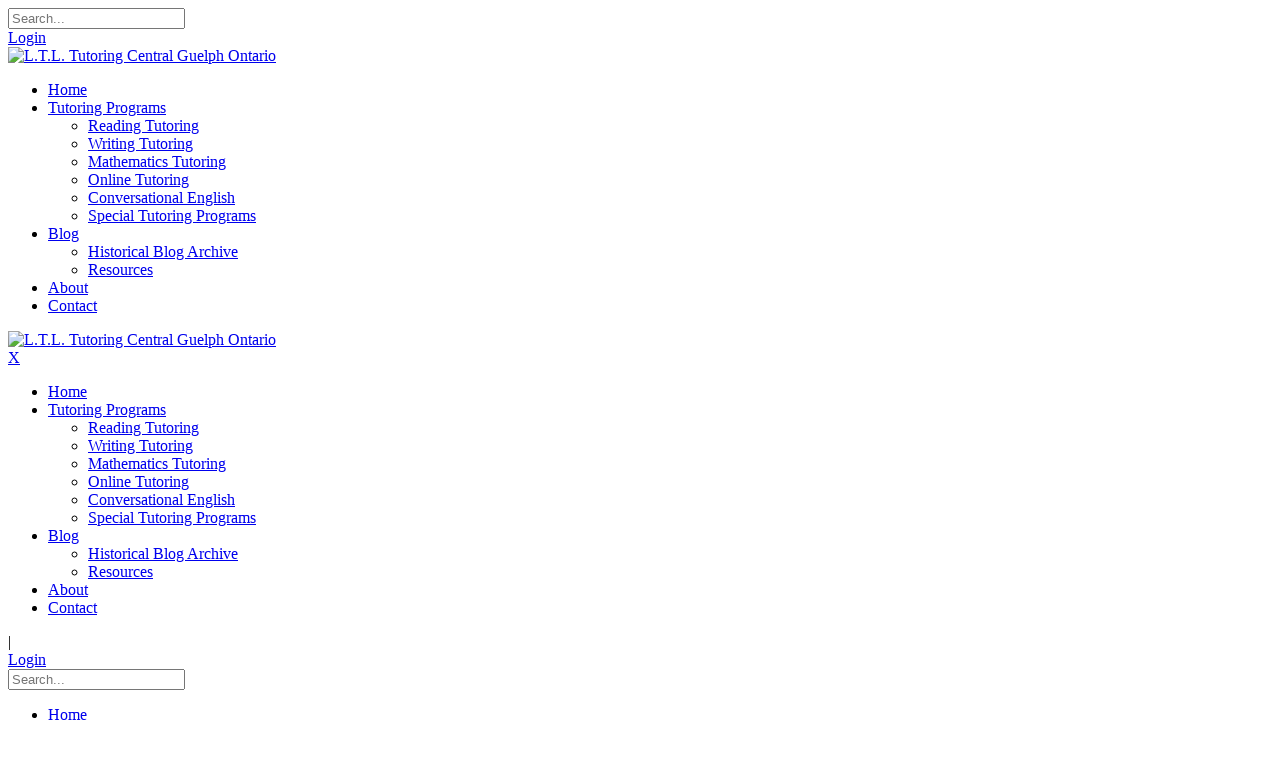

--- FILE ---
content_type: text/html; charset=utf-8
request_url: https://www.tutoringcentral.com/Blog/ArticleID/1564/Three-Methods-to-Combine-Sentences
body_size: 86964
content:
<!DOCTYPE html>
<html  lang="en-US">
<head id="Head"><meta content="text/html; charset=UTF-8" http-equiv="Content-Type" />
<meta name="REVISIT-AFTER" content="1 DAYS" />
<meta name="RATING" content="GENERAL" />
<meta name="RESOURCE-TYPE" content="DOCUMENT" />
<meta content="text/javascript" http-equiv="Content-Script-Type" />
<meta content="text/css" http-equiv="Content-Style-Type" />
<title>
	Three Methods to Combine Sentences - Tutoring Blog Guelph LTL Learning Central
</title><meta id="MetaDescription" name="description" content="Writing a variety of sentences helps make your writing more interesting and readable.One way to get more variety into your writing is to combine sentences, and there are various methods in which you c" /><meta id="MetaRobots" name="robots" content="INDEX, FOLLOW" /><link href="/Resources/Shared/stylesheets/dnndefault/7.0.0/default.css?cdv=1395" type="text/css" rel="stylesheet"/><link href="/DesktopModules/WillStrohl.Injection/module.css?cdv=1395" type="text/css" rel="stylesheet"/><link href="/Resources/Search/SearchSkinObjectPreview.css?cdv=1395" type="text/css" rel="stylesheet"/><link href="/Portals/34-System/Skins/20066-UnlimitedColorsPack-048/skin.css?cdv=1395" type="text/css" rel="stylesheet"/><link href="/Portals/34-System/Skins/20066-UnlimitedColorsPack-048/InsidePage.css?cdv=1395" type="text/css" rel="stylesheet"/><link href="/Portals/34-System/Containers/20066-UnlimitedColorsPack-048/container.css?cdv=1395" type="text/css" rel="stylesheet"/><link href="/Portals/34/portal.css?cdv=1395" type="text/css" rel="stylesheet"/><link href="/DesktopModules/DNNGo_xBlog/Effects/DashBoard_Archive/Themes/Archive_Default/Style.css?cdv=1395" type="text/css" rel="stylesheet"/><link href="/DesktopModules/DNNGo_xBlog/Skins/Skin_01_Default/Theme/Style.css?cdv=1395" type="text/css" rel="stylesheet"/><link href="/DesktopModules/DNNGo_xBlog/SkinEffects/Effect_01_TransBanner/Themes/Theme_01_Default/Style.css?cdv=1395" type="text/css" rel="stylesheet"/><link href="https://fonts.googleapis.com/css?family=Open+Sans&amp;cdv=1395" type="text/css" rel="stylesheet"/><link href="/DesktopModules/DNNGo_xPlugin/Resource/css/jquery.mmenu.css?cdv=1395" type="text/css" rel="stylesheet"/><script src="/Resources/libraries/jQuery/03_05_01/jquery.js?cdv=1395" type="text/javascript"></script><script src="/Resources/libraries/jQuery-Migrate/03_04_00/jquery-migrate.js?cdv=1395" type="text/javascript"></script><script src="/Resources/libraries/jQuery-UI/01_13_02/jquery-ui.min.js?cdv=1395" type="text/javascript"></script><link rel="canonical" href="https://www.tutoringcentral.com/Blog/ArticleID/1564/Three-Methods-to-Combine-Sentences" /><!--[if LT IE 9]><link id="IE6Minus" rel="stylesheet" type="text/css" href="/Portals/34-System/Skins/20066-UnlimitedColorsPack-048/ie.css" /><![endif]-->
<meta property="og:title" content="Three Methods to Combine Sentences" />
<meta property="og:url" content="https://www.tutoringcentral.com/Blog/ArticleID/1564/Three-Methods-to-Combine-Sentences" />
<meta property="og:type" content="article" />
<meta property="og:site_name" content="L.T.L. Tutoring Central Guelph Ontario" />
<meta itemprop="ratingCount" content="4902" />
<meta property="og:description" content="Writing a variety of sentences helps make your writing more interesting and readable.One way to get more variety into your writing is to combine sentences, and there are various methods in which you can do this correctly.Coordinating conjunctionsOne" />
<meta name="twitter:card" content="summary_large_image" />
<meta name="twitter:title" content="Three Methods to Combine Sentences" />
<meta name="twitter:description" content="Writing a variety of sentences helps make your writing more interesting and readable.One way to get more variety into your writing is to combine sentences, and there are various methods in which you can do this correctly.Coordinating conjunctionsOne" />
<meta property="og:image" content="/Portals/34/xBlog/uploads/2021/11/25/chain.jpg" />
<meta name="twitter:image" content="/Portals/34/xBlog/uploads/2021/11/25/chain.jpg" />
<link rel='SHORTCUT ICON' href='/Portals/34/upImages/favicon.ico?ver=Cmlv0q1pf4L-pddk-KaM3w%3d%3d' type='image/x-icon' /><!-- BEGIN WillStrohl.Injection Header Injections --><!-- Google tag (gtag.js) -->
<script async src="https://www.googletagmanager.com/gtag/js?id=G-24GDGLR59Z"></script>
<script>
  window.dataLayer = window.dataLayer || [];
  function gtag(){dataLayer.push(arguments);}
  gtag('js', new Date());

  gtag('config', 'G-24GDGLR59Z');
</script><!-- Global site tag (gtag.js) - Google Ads: 977904749 --> <script async src="https://www.googletagmanager.com/gtag/js?id=AW-977904749"></script> <script> window.dataLayer = window.dataLayer || []; function gtag(){dataLayer.push(arguments);} gtag('js', new Date()); gtag('config', 'AW-977904749'); </script> <!-- END WillStrohl.Injection Header Injections -->     
        
			    <script type="text/javascript">
			        (function(i,s,o,g,r,a,m){i['GoogleAnalyticsObject']=r;i[r]=i[r]||function(){
  (i[r].q=i[r].q||[]).push(arguments)},i[r].l=1*new Date();a=s.createElement(o),
  m=s.getElementsByTagName(o)[0];a.async=1;a.src=g;m.parentNode.insertBefore(a,m)
  })(window,document,'script','//www.google-analytics.com/analytics.js','ga');

  ga('create', 'UA-54761586-30', 'auto');
  ga('send', 'pageview');

</script>
        
		  <meta name="viewport" content="width=device-width,height=device-height, minimum-scale=1.0, maximum-scale=1.0" /><meta http-equiv="X-UA-Compatible" content="IE=edge" /></head>
<body id="Body">

    <form method="post" action="/Blog/ArticleID/1564/Three-Methods-to-Combine-Sentences" id="Form" enctype="multipart/form-data">
<div class="aspNetHidden">
<input type="hidden" name="__EVENTTARGET" id="__EVENTTARGET" value="" />
<input type="hidden" name="__EVENTARGUMENT" id="__EVENTARGUMENT" value="" />
<input type="hidden" name="__VIEWSTATE" id="__VIEWSTATE" value="oWotCrSbDdtgGV14/QO3LBXf1KHuG/hV9kA5vWLoi7QVohGvN7bBJvnbVFXGpXpyQEakC1NDdR95E3Pi4IODupHI/[base64]/GWV4KzNYYKTcqn2SzY4BOsvuJ58TcXr7keTrxUyL2YOtFYaM67+L/mrXiGv84o0oPTI+HWrGOxVEw2LdaQM94dOoXfADulBQWbbTAfl/GrKkQzy3lQAEmIueuaNSjHgE3M4fkct3H2U8B8yhnUsYo6iQOeDYzYaoIda44n7CJ1za+1kAPBFSHdQp/smwB6xQQwZDZoJWUBWOreuxu9geKB1tf4QwjqiO9h9x9CTHhse4+OitMrZ1FtFV1WXN4lb+OeppZwkFLcMtIzDV8rd9YcRtTYF2RCCHEYGHL4CxYIyDhaq+NWGkY7O65JZR8hfzw9Mp9kYiScvCjAjh0OpYL83GcXXehrw/ySy4dhiA3FHB3z/LvMQSFCgIBQ7rdyCczJPKcnmopEHZXI1hNJrqGAXGjya6xA1eBC901A5ZeCtkL5LJZ/JUG6sL617QeJv34s6KA0lHZdehvZx4p2AS5uZDzFsmaRJl5MpNW+RMqNkophOX4ncCQaJND8XmmNYIbj77g4uwV/GeH/3MQ4XjOGWwyCZ/S5MoPcLFNc9IF30vUDIu0JFRPhBphzw7aF4hGCH6/xWvedAuAY8g19We4rpxMBlaytbsIhffC/ytoNXsI5IXEOyFdMG9gDKnHwoLn4P5cCXgcxN3JM/a43K8Q8HDFGlP/hKDh/4lJEZRL2ZXvqOm9DFMWxqud0r1Es6dYs33Oe/Dh8LL0W81sOvnG51egioU39iGP5sw/F5wSKjFsV5VVnwnCJsNuNdgike/Po4ru8Wwu4Yrpq1U+wqjN+lHZ4ACTPVcVOitktuQYeqIodHZYvHSWt6o6gfI3kyjIk6FytxjybnnLomNxRtdRGJG4hABO5lyH+TuDbpMJitOt3giVrE3R4nv6EbxYHl+HpsG1G2EY4aPJBWQg5222JisBjxZ3zVH4jcre4OGyeoOsv/L2/8D9tRyGECtub63c02gZr7Od181i/BZhoR8aDV8VHpZdVIzy98gQWVR34ylLmERvrsEbicUbsnbW1bJcCz/QE3CHU1v1YSl/WQnIoqf2P/d27Onikt0sX9Zd+xvoHWif4ZrYfjJMKdxXvpOKPj1gHH1SMHz0Tk8OPNgsQuNxHLrJ0LfC7jSNISCx+ZEz6XUGjiaH50oN9eIDLZFfo+XZMByo7x8igqrI/hwQ9zhpd24iIdPTC1YFho1Ps1Mzoilp/Dq+YkHYuu/DcL+sCk8zTZ8MVrSb9xjw5T0ZM+kRZRzB6xXJslKj9JTr1SbyIIN4YTWrKntsue6nuB0wEpwJnjz0HJ6IyjC6A6cF3tExffNuJMzQNhkthNyre/CssXOh2G460QkMODQAwUQH/XixxXRIIqmOvCDDoeLZ6HYs2s2pbfuWdo9ysBoIaFnSgkz+OO1Wul5RzzdWabaAW4oWU9sZ0aZut4szHRGPSyJhUAnPtNVYmw2mQpSg/5vyT4tXZHTxpn1STyvizZcwQaZj68yEtY9v1rNPb+ghoFgLZr9/ifmUERSus8gyVqdotbgkaDL/JxENk26GJTPNG6AqK+r+1iodtPPste9VJZ7cbRUgtdQ2uHHy+Clv2fE757UYZJk3S0YageEKaYInbf5JRVBXjuCMMplEwSDhjrxTEQx4gxmNZIeKRWxaHx2TEgQnxJ0tPDnZPKskem88QMZ65spHwBG/gRl1/fMx5QvoVpUk7mgxyewA7tW4I83Q5kpxz2wL4xml5ibMp061xz5k1n/kFZ96eZ0wInjMed/5Yg7y/8vThqMoEKj9Z+EYpyTc+EJ96alCCRXvstViQTq771qg/2IJi6aarJfhhxOusUfayaxHQmk/dB44IAhWf1R1iiZaYI8FCHnj4tm0sJpJCS8E29aaarElG5gxuylrPvVHBsnFhlNFoJFN5dNhKOUGxnhrepeGG3QNwtAkaCAj0S+GWy5ZMHsFN6V9aiTgpcJap3iKES0fC5Z/4IGF57pop1qOrQkFc6n3nDTXnCK3XxfWPXnSdpuUm0tV+0vSOvd8VeantFYMC5ajFeafji73DuS1ByPF6MTYEmw7mYTiUaDdXenbEsGEO1fYuveTk7fkiGTaVEg4o/2hjKrekRNDg3cpALHA7r51LGviHJecZrkNd7FYrUBbhuaHvU+71zWh/Mx61kzMMcXVlqo9j1cdgXWjVCIz5go74Cw0NBxEBD4r1pgbRoz/vSj7PWHILbtePGsFoR8JElIZDnSSioR0VPwAbq9F+hgcGMWd5nn5dRx4eBwGLmoIsbHY7Vj0KuogEktggOZ65zc1WMGcN8NH71D55zJUd9+XyLqYq0KZa6dABTAL85YRk5g1f621ogA2fDm6jK5knJWcLK4u/xOzUUcAssoE08lNbmyT0o4NS2JDKsWsx/AdG7T0TM413ZDoIZMZTLr06n5rwHOOhVxqKfVsneXpaQ65v6g/3PTZsOSC8cu99STGAKrLqVMHOo0kn3LJ7/9E72IBAiBtmVRWSaQOECtMq5QVYWHioj/zVvk+3m+fr5lhWSEbYS+FAW80icsmgCOUsxXdXbJI60SPgurnu37p7YUUEOiO3Bb24DdEXgeJb465LInmEWXxITsai3NYdLX3mwYJI40YZwTIt5ZzgXT5XBFzsK/2OP3j5HWP8xO/HWi2vBczifYQA7PEE88W28VjHu7I0dKSw1s3Iv6FiL4Mb0ND/VlNwFeWSqaG9seOOrLKSqv1B4IXwBMy5cTVsZMB2Bo2PRRUHwGoZnF3fMn5I951Ui+urAnzJMvUNS4Hp8q9Hn3SRwdUVz9KjCS+Wwh8c00UHYECT6lf1vpvuOx2bW/1QvttKRxdjbvJPi86wCqIg0DFnzSwwSkdw3x7+nYKqXa2e3iH0S3NnektViMZZz3kwin5qyAenUeI0PwfFQcONiyxAl8E+4Iov2d/4dQqUBEMHHsviTMJOtM40EwU9rvuRRvqQP0z6ZaZ/83P2gaSA9K7YODLYXTcvYukVcwMPkNxYtCNqTbmgW4oTY0l4pfYqYOv88rUaKFNLtHXDptQgOzdHy9fKA/nyioVkj0ju1zaxL+z6gMD8lw51gUrQRkMHv/t8oaE+vbguioRxy1ps6bPxDG2aFaMW+SYFgumDIdmKc9VzCnpUPfRaCAZ/X0qIq6bQ69IuluggShIHlw1P8e1k+yJtHmBbdQ7Dol98Pff3X9bbqAyEVpUGycq6aKxnz2/XST6BENfmfki+eKvkvVku3AY3H3+1CES6lPCqpsXRMK0GA04t/CV9k/kjEl9ucXrXkhe1ZkgaeVr3QKuhP2qtgl6p3WieB/jWE+612Ajlv5qe+LrbULuK5Pla92K/hb+6HQPoXVCG+4dUVcAPTnrYG8ZBVf9bU//JN2J6ahiiyysgTz+v0fK6sz4cTRZzd1Z+RgD2GYcZ9jE+8d0XznMQhPeeUTOPgWPqKoB41c59TgG0qoRWSXIu9BaDq+FWea+wk2keXyvYqzhZNq7LYvjoO6BvqYqelj8xISs2/2V5wGUqEXg20kQfg/GuxPE0Ckz0Hqq0l9Fqb/r70peLgIH3oTauTrjP410t8JjlwsM3usujHdfcSp05Bv10jfpyNM24b6sP7Fm/hCncSZCrIfAM6q4XAFkwnymLuYMIsdYRc9oy5bMWll7/cnoYj4pH7U3jF3lF7pwzs2HOcfXMlkGw/[base64]/SQSZgiSczW0Xa3elcsn+N8Th6dsvSFQC7yR3wrx5i/0MENuVkSkKVJbsSJg45O3JRapaYl3oG+mbNNAJ+9YYcW97eOZvTQKBK9UD5bskBtUAJ9Ccb1/DBTiJk2r/6tyPbMYJbPQuBP8sziYbIOQKk7VX9zqhPvSmEVEYlyuGE7g4IVC30yZysayKbVHgyUKwFKnou0Ij+SADGvzhto1bw+tNu6l87o4dW0u2eh3Z0guDevZ8VNDtNWiB+Tvr6ITiIRO/qMs5xCzGWuQFO1xxtBkCkYcg5Sx3CICCZqydsuAnDrqcud5PbtH556bGcgpDHJtFWfWIoqZFWSChWuK0cUAYs/OHpF8iDWSVZ1Yrg5t9Gl7ItBfcmJr3KJC8xksErAMeVL21TAJgfWxVIauZg18BM0BJMn44j9OAn8VRtiSTmLm7GE5eew4CAdZpnyNVppPbQPUwMw+gROSu5/2mg1yP4JYl899oBWEJ4AlwnM5AOsILOa3bjZ9OUYYy+8urR+h7PKLpY2dDv76UCGxOSLy28LhNVkZryvy3Xdmc59S94KvTwfXJvBrysbUI4zQIihykVOVjgATl/m6jR3Ed/8Fm7bEiwQ/IUGcWjPAfVGdK7rQCaBGqgYFfbHO5ezgC759W89R9TmkQ06n/vG0MYiskWchkImrGdj2+TrN6hf6ijkICn2i5ujiKm4+fPJAGbcsN1CYoepSq9mKWTAHmZYF1hATG05VvOz3EaUFaSlaxcn4Yf/cwgTeenLKjEan6mIgcHhqYcK1vcH4rjLX53glRJ3zp0wZccLauFQf4U02k+yCLzxD02sij8VZTbl0Xel4/EGIwE76kw6N7rXRIhR5hFBWqmwoOzETffjTW1m3+6Lr/K/9cIZRHsWP52mJn3abqpDoCnbcWJ6lf6NaDYqMIm74M8NVZKMh8L+R4jYNLY3N7q7dkwppD3rnDaOyFLwiulF/IjOzuCurU3/LnojxN0y9NxwU3FBSH1pPFV805/h1T59DEy+pPlvIkd+m5/kpn74SnNgHv6Bj2JyvNltNfr7rWzyGteNyi8pr/DutGse5TaKJk6eFd0amTAiLNkgYjL2As9iZ/JNiKgetpiRjTmdbf/5qmj+LJDV3C67xSDeZuPMN6J7Z8KCPg6RypOGSOeGU+BdqsU4ORZvykcml37xfBjk/iOsnPbSxd/go97nuwIvD/G0wQvZdnoDyWT8z8E/Pp3hzDTj5f4MjU0p3X1iv/wZWe7sIyvqTy6EpMFoNt9J01f/n80RsEqHvY0nqP0eA17UQHxUByGXmGTQ64rAQq03/XzniF1peWiqLgDbFKUBzIfCkDvujKpwKwsMBFEG/QRbKzQTwdTo4OSLyaPF7DU1ETIKTbhkq/IFmn4dZzfifDh7vLfqDzbKtzokNiiNjfX/MiaP0TEfqveuM0P2K2Zn7Le8FVRW3zkeDrBaRTV48a8d3pTzoftcp6qAsIR2UUlzzrQ2kb2B3WVtAQeMXTmRSoNIxbn9hw3Rgu4oh/y/hBjulNjDiI3mbDv/[base64]/gwkfXvDupl0XH+q/Gzt2sVu8qydlrbmpaQPWN6fSndU2hTA4SAg4azUvbmrandJiyXLmoy9L0j/LQZyLBzGpBh/1gBmws7qL5tcl7M4nL2Yhp9u5enMwWlnFUFpPbPHdOo/v2b0W34xqie4ZWNDpQJZmYf/mtobhmXaYom+tAxpTWVBV/O4pL6B10h/dwl4svwnRow4kv8AnL4EXITH7ZoxUlrO6aihaBmkgn5uz4A6b7JMYDf+eRekwams/VxzgixnsyoOf/lGC94uyzYCUfTuf/+VQy2miJrCIz/5/YIIXsrMnI7w/xY9VuucopIfAgOK1HDfBLtMQXJE8/hKO6lXYllbZRwflx4oRPKVfRgvYncm0HBTq0mY7drB1Ai2VqbPPnWlB9yUHeGmE8BBZRZ4YV0dwB8+nxnRGAdduEICrS8edD/Py0EBS/xvJo9XUWoeTMO3TEI9h1jtz6dWCvro+djhHkdm3h9MJXjqiEghFDdsIkoOCaPL7NqsUx8adHJ8tU9ZMrcF2RSywmIGBj78Q02IAqM/XXx/VZ5yMjYdD6xWEWnnmX6xGW0dzhm1gPPSOq8xJeI5EVrIgUsGI10glEZyMkfPilpiC0+IEmfPw13HpPleRSOMHbaQdrBjeQQpM8kyEAjTwU0g5xTEONZPWohyCADKdh1E9DsT+kNsdCA9b1u+w4HE2IGzdnE3HZ+mzjT3ThLHGWxjXdVAvI0uU59OpPZi/CK3tK4cRypNj2KPC6kWAJ98UERzYcUhqIaSYWlfcAUWA4kq6gmG+TD1jZlj9sk6lIJ5BsELX0IaA7SUeSnn2F2mFSuZ7FwRQryVA7Ekq7QiHyo9VekPL/6RUz9h+uPT24/Fcd2JuQJtyBzti7f+2wkKlM7T9rOjII2o3RgTy18P7a1oz8u95oHiYy20q32RvIIN2r3G0ieIdjO050j87gNPhNiyE6rMO/JQeVvXjngAZMwQIIxr+UPCrnEc74la8C6CCJz4MjFsI4aTIms5CnPZcEBFFj6xSBBfCABhwzGhMngw4yhw+f4WBhTrDFDseNGsp85UsC8dh3BCmuu9++q+ycP2yxOTh4lFBSBPXDW0VEaipC5/kRgz0anPSntugAAOuoRRb7/o/D7Dh+X5jaZvLGh5tELjHV/6Br2l1GvwOby9vgq/RNhelQgmKOHIsLtrDYUwN7OiwbTV25Tuz3z4Nrt2aYHf4PIQcRM9X8PETbv178ek6jqchZlCSPJ6C29S/8atfYxwjZyN8ivuHQpazvUQiNcY35xww4G/OVxv8EfHNvAehqkNLiDBVVcF42N6TV42WTDO3onMbTPUhXgxAV+Anq+nCLrIDxStgdooLiCCxPiDeVyn+hQC3fYsfT37O/NSrlUfwpqZ870s+mHwHXa8BBt1o8Vn7cXyyGMTRclnKve/dGVO1QaAGlzkZQVSB5b1G9mXrnZlz8vl3RnXy7Iz7jI/n9ud1l4+om9w8uDnjxKawGDi9P0ZcJzxOax9JrN24vHL867Okr6/LtQK+uZr7bEm9W/XCrzFi/hfEStyps2ue015RsBX7Xd9ryUlyvlk7Ry1nX+lzJwAqiCSxVyzbZqKYWmLuzckJF/Y7pN3OHFa9lBdppO8/5/hCZlxadg1Xl8FsQ7d0JK5hT4jiSzzmJL1C60Z/jQPTpu6jeEtBdDfgYIhTSKePrOkNn/cshIMAT7/HTc8r3TIMdHSru8RrgAQS78WS8YMn1v9Vvn6OlZJBWeA6LU+sVM39wQbg21d/1OA/f0AKpHz/3xVVGXL3kKLMIf8/aw2oItWHwJnvl5KZwWYLGy+5esbChF9sEQzPRo85eN2KKSt2IzXAfljxS/tXmOWk6P/cuJX7kz7rzGpZwNSWgUmTT0nEzuEhlR6HAx+Jo1osODs+mgt6UwkUSfeVjkSx+4GgkdrScKIwpDY6d6BBcAGI/gPFlzTbfUDzjqmzdj7m7drdWTHnp/DVFRG9x9r6EQuJPiLpUmi42nKtA3rf61tTQUKY2ClyqK8u/MW9KcpH+FvVQ0wD+UjJJSvct902w+wPdsS0QA0KvHGC0c2K1jkFYHlmq+LJ3GD7TB4j+0etSt+HzpeKBMRJhr0OhmOkGxPeEA1G0x0fcEqcyONQxlE9IcyH9jaQRezBYYHpBO6zS9ZPeEr04+ssS/m7fiiDsCp4mXfd87j1Ti9p3etqTJxp46FeYOYbdttVGX3DYaJ1UgoI1TDjUvy7c5zLV1UGrKQ/EeseJCYbaTx5WTFbSLylsA4JMPbmR1l8bGFA4NLDVGQbVP01Crycf1SnDXrEwCIcTDAdAqP1CVgGw9V8Rnjn1Ve+nhpqYNulfIurVSdJf+MhY9xrC7FKs0VxoI13bF5QgRsJ55POXDHHDVglw+rSTBgYJACX44c6Yv5tD+qEW33wdqzBqgOslHvXTXwvDN23fn/8xNJw/D25w8grAlBdlQoIN2EsjxQKh5OIi5p724oRvL8K8/xrMAgv9/O6g2fE6jm7xqJraemow/qE6CX3vHqYo6wTif+LllZYfuua7WenBLJ8YYACYJUUrHpX/DHyEiZ5gQkukakHIVrtp8ww+jCRQNfUNdr8+jkqjUm5rncHh0ZnvwwW7x3vLEwUxcPCvXGQGUFrfbTPXy3kW3TkUxnNxkYvj0AMgXOLFn/+r4GQVhHhsV6jsLkCdPwGtZteIGJl9cZQFWAS1G2n/71qz+K56VM0no3OXtQ1JBx/4lkxlGZht5ogVcehmaB2qK9IFm91nSGbJUZJxk403ldMs+GjseUDLiFXmJKhHuz7QB0CqfhQzVArP+JUyQsFhcnNNvekD75MR1V2ddw4RSbsgM+iS/k5HgGw4Lmavgx//p3eSWa50JBwUlhlkRsVpxAe2tbD/M0mu0MzXQbCFxOt5Y0h2YT89emlman9GRGcGCHbZzG5Jk70wo39A/Z5STj1swebsLS/abhu0ZRiEqGgUNs013rdGhLsWhuuDJGpH8KE3aNebP7hWf5w8aD/[base64]/+pb9LxbmU+u7t4U7L9ljLlikZFLMslcuic2d5yyXHGjA5kf4UxeGNzHPuYNbIzd4qA19bCJR8DLGKhYYu2pvFX1jyS/Zf5n/selz0QJJnG8DLGevbUna+AgE6+9x7s9VBy/AQ5w+nPw3xHhDAAvCr1uiVVwW2CDyLhxMyb2din+xxdalgxxF2pq5c+lZxEu2j1ekor0HSv0N0uRNkb/XOyshrTPeoXXl9o7w1fvIb/4QF5Uh2t23lQXAK5v/Br+nXIGgKbtBXwkrtL1SRc2JlDJsbjzczanv5gQBn1i3v98LelhjviYAIWG9dpBoSRiQ50bIp/pfsSw4bivTHNgFtapkTDFA05MoIN+HOjkYCi6UgQyM+ys/C+TMr9Aa2TLaB0twlzOCIUZvsPv3sxOxfnnhIon9a1myiV3K4rLTR42FcjGgdVqlw/Tj8rsgmdamEgdCBJeINc9vsNshE3LgybEb125kjCMu5HF0vE0070DpPLdx6iNiEC+c6WAEvCgHespkDgF7cWRvyvUES+8oiV2/3NoD9u4T7P7o17Ue3NtXMbf68J6PXpCHphAQYCHnssZ/eHHhYboMZT7VQHXTNaosEMCCDVNOr3nPkHB7Q9iO+mrB5+GBV6a/WFEGJiqvqfqH13LYLdqwNwZC9UYkpR/Bbuo4HYgDHWJS33mLIqEk727mEM2095zwsytpoKoK1zR3PWS1hQmAfvQ64hHvLNmqhm503w/sUvhFesIS2oE8iRi9irHYRkrVOA6m7cKvMX7CB5DcnRLR5nHJNWpim8Urs/+wsyB1s/TKBJ71tms78bgE+20ocqFxySgUZgKL+BqjnKj8HHie462Vu/E87SKESbjVOZkxSrzJyjr2RFgp2Oxr28SEfkDiWMYWAITh3AOfJa1E/+XYBzzTmc8CjIeRILStUjcQi5J4nEdkQ4RMSspF0oAFAW4gzTVsQl00yjXqusNhAf1K8RxLpFWx5zoM7HIPMmq2ZDrI5snHmzRg8mX3PVZIycY/sPKdJAodvUUZO3RpCODzQ1htWKYBV2K7Q57l/lX7OfwpvlvxA56Kr3qaYsn56fnfy05QjONRlqn6EGxqLgpplxzyzdnCMf+Bg0CwBl5r6Zf1aaTNhxSgaOz09oVHr7sUFZAvizbWP/9XtRwodk1SSay7p1Fjl6MLpK40uymg7Bt3DtEAL2Y6cABqs4Uhjde6DmWD6AEM1JjJz76ythscDIKQWRirm6gv5BXtq7dqsjhyh1Yx4nKlwTkHCrttucw7JREuwhlbIKbsLNmz7E7C2ly9rhMzb7T0Q7TEOsUXPEFPNkBZXhdRM9GdGexMF7oSW7Yb/rB0OqlWJgCqlqEZogSkqTnaiKSFrsd62XfrJSCo7Leu9ZlFpqfPfwgBGDOHmQhSc8ZXdVuEC04P/svnG+jFkhImxZWRu0SQKaPq7xgFtpqq7sFCGlBDmeSEczX8+Ra6wcsOb7DQ7QSUK+5EsASr/qQodWr7HluaSv4tNDHPTw02wBO0IawEl9XBqYT83O9FlxxI1zD5ePEl5nU2xoYQqT+jKQl0IVqohmSgoq9GIpbzKreD3ND3u6zKOpYzxB7MR1QaGnaYAseJlarXrz4zpyWyguAF91KmnqfIXmL4dSoF1bXkQPFVTYGmjuwdEtmE/rIODTTmWdPXUSkLioKI80PWi5HbQzvm7Nwg3EpZvG/GvBPfghLqe4W3Q3+HhnuvipsBuSgAQajn+gxhIcCumNMwvVUnWE5OjmG+MDsyl0LNjnzcJfYut/kqRbpbknkDyRXmCGfG1Dl0faEKGn0qETg/[base64]/2REXuHBh95JajejBl5nbKr8Hc53ur3C1bZ+XDCmCkElhBkNCElHLeSnWTTxoYC78s/aKTGvaaE+VEJHi1uqnPnPlvhpaP2e9O+H8wAoogYr1FLqVY7F34Pm6RWo24x8WMIeKB1VaOG2Ujh24anOP3f9cCzuUFs9Fo4XuUVhIzVsF+s5Py87FUyzA1+39sNEfSk5NUs8kn0Q2G1DIlhe/ajC5OgcXOxPTEsCUk84kHeU3MyQq5udsCyTS0jts2sYsmZjnbXpc/Hx/hxhfESg3NuGvoLs2ZdEQBsuKGKcjdIexCG7zgFeJJJi8FXMvPy6/pTgfFqeLWoWm8hcA8D3hsTgc/De4wDkYgbvhxeR5pGhhAykQ6x0Q5CfK0SQ9ZQ7s1W6qB4Y08pzupP+LkmkB4yhar9O2Xf8uvt5048Z5qyw/N6lLhmEX1b8YJOdY63FWdVBXakuvT01O7CN/[base64]/+bhhG5+/uGf56Hri10t32L+o7WVeMDz8pQ9tDHKx1RYE0UxMM5OkXlXXndOv3mREN3d37JOmBGuhDCY2OBr+NzGNM/lndmaJzdwrTJQCEDxYJ1IWqHuwW5E12/WlRZV1SZvF+VLHoxZOpOaSPi4Ag2UIrw3HMNVJ9eHyGO33BdReBSC7UrnWW3b9NrX5tLjTa6/W/n+QDwPbXDTk3yLgQJlBWWbv7CGHoZT26sH6JOkhIi5UXXJd6N5GjVNEIQuISWDwjLbs652fxrWiTN+wmujTdZ4Yr5J9WtLBiKAsRjERmw7QevYrmd1f5fH1JdKbC2odyuSuwAB8UqZy7SRoXlhEfdDARAIYu4Bc2vQW/x0qzffyrp+X3blPzx0lXCmeLAN35JP781yLXsIbj3XahDtsrbPRrlvTR+F+6yoWPfTyX47KwUi/5akw5nDUZPd2JzgzSsISMOky00WxsnQCENZekaIepCNQ0dm2LaD3j/NYSotKRKxZDXRj06SkIOIkD0jBG9A8G9cldTb2Xx50QLSFp5vowsUuZK5BRE1jcaxeNdIH0rDuSZw5hy9yF8Bz6uae78waBIiYTQVXLgtMF3TAZGvappShK9NwNF3rIytl7XR7KEA4KUKmS20RPR/nZMd+UQxgkcFw1RbKIYxZKCXhgdhinCw3wSjcCsygbQwuIJrf/304Ak+ExYPOtggxb8z4WtG8QZ82Dx9TqSlGNd+aittKdsO6+r55M00llyozK7U3E3ZgsXxy+IyAvHB5f4HSgSNNmAOXEDXRPxYWWVKS7Cn4kHTzioYMzTTIEvVPMu4FzlJXmCTGkVzgSFXaMZrt/[base64]/pchI2p8sENIVaN6Qb7D/K/X+7ix0SrJ37dHrHiulb73Po5DHOc1CNo+ZPf0T/WcN0/zKnSIMAT6jyjVt70bp7xECWHmPofohyOvyDkiIw3qlDX9+gIKhx+bhzPawYe9ZOBgen1Tvmf7GKsfFPP0D5Y/sLizLZNG7dH78ZyuprH3Tz3Dk5ajORQPCfhBY0noj/ySN2Jxi9HrrwPCPm//Y0Ck0HgFFxvSSh3opGFyn3Yjn6mfRQzJRIkjOHoHA9KkTZN0+Y49YuGL+Ozqzt+Ejug6xTKvHmNh7Ou80yElWFR0uasYia10q5UX00o2t3dETjhV9zCNmw8A3AwTmcM1An3CVCTJ59PzMtgsDObHN0dzhD3RXQlDdQ5SP8fMkxJrEIIi/NdeDu/ki3gmsPEbkdpYwYsXmKQxqwCgy5DN5fLolpqGSR6qhhsKJjEvzHWvjSc3JwLvqJiRWr+/o1H9E8TGcDQ8eGBCe66wqe3L56GFX49ninBZ90MMybJ33RTc6QD/dhSgl4DMwziiOYf/YwcNK8h7bbvQ+JqNKK30LJ23d9NHYHz/XPdXKhjp5GEO85OmTlPWNe5YqV7PGo1yRCesF2K83GGvGmiW9TTll4SfHPgik2JwlcMj9oMCedVCaZPOoUhEO+/0c9GQ3hL6xdKeXcQJw6E4Vs4DZkfVmjsA5RF9qsBlcamIoR/eWmdrxR4DN57R29XLPuSMur7tzcvOyK9pSKjvzPNDDXtHA1mpiW+aTX+aiM/KTBBjiPHRsnge+culaOeCMeEhJNj0eGBLLWHDwt8HTwywhQXuZBtpMiqmWX/jV5/RACi0lqgVHiGvNwB85oFalI390karaO9CNWvdcGWCmXU2uMzf7de8PTolExNSTKz90ITK2yMi7DAD63yGn8f6O+FKZs8iaG0UiizpxxdqppaFFQkUr7PiJEAq8Yp/5yiZiKaNSn7S/xn/9AlN/T1OLa4tEIcwzM0ZmXETgd2uQJhqpIS+Ilyy7nO4+BmUA/kpW78qzOfDov/d/YDS2M2b7vO3JJVdjAWbABu5ahMnUHqxlLs7aYWmliu3dgcSk3rIf3qRTXV23WpU0oo97SDdBZ14yGR2/[base64]/QTKvIOMahfZHgx1fQdEP1c7SvK43HizqAHayLQ0ApvUHWY6J7l3ZvmNo3gLKJMdhHh7Br6MCo1rn10HvjHtwOkRUiUHH0c06mOddPDaNRUBqSUO+WMjlLH59e6C3xRIKpqwAJ3Wl2cbiBUNCIDRxO2I/3brSjsvF7L8RK9Ptait1c4E2FbBBhKw47yLXh8A6M1cemZyz1DbEDagHwhP4W+Aruw8uUjLUg+bnu2Dt4M1zm6RnDNcLX3s/ggCS3+Mxx3a7DS1vvqCnHB/jAZABo9GOxk1Gnoctq2q9tacHJpv8+sNDiNBUIwJm1DX5wfhrNwiZrvR0Zo3Q4mFMzamtIY5I+Qm7Yu/Gaef6i5L/jr2SGTLnTWREJ+E1ntJ+52TQdBNulogI6PtbgiptIJ39XHBz/bt7v8bBpty2+4aqFCP/uNlze8qc/sycpcRYsdnYH/BbDuA62sZRmjP43c3g/WW3F3pku1/72phXfAUxnLlCRvkNwRs3avCQHEiKyqHOHwI7O45Ir4xb6GV5E/qUU+EnYovm3DTb/cOFdCh/W/riPYZTgaYqFGT8fHIL+5wdS/WNnaWl3y8BBnZ+FoAfHaKKweZIzDP9E8eu7UuhQMWeVfRZ6GK5+wJd885GbL54mo0IYrMS3iPZslAx3pyj5bk295z52SabwGNlCD2Y46/e8dTWGCbvu4JZCqt/XD+YyyxH90XsKcHa1sGurcJ7AKwqlUQ3SGuiaGqrTnAh1P2ZBvqNf3nkz6TzOFhHjZizubM/gionfC4PTypYTI76PZ7EikmKrRfQi2ovGG/HpdgFHrC/8BlcaujtKDLo6MkUdpQ6q8l6vW9AeBdHQX0vl4Z3NPTkbHrYJCh6DYVH2RU6nYpcmA+siWjAV/zQ7iaIvr4bxr/ChVVPT6Z9WsJ1cTekhfCN0BzrRGhQFKAqF3DoLJBw8nGItLdGzkmTcpG1mp7rCXOJAsal34jkC/NU/RhJzgSLuZUJFMGbXaKyuVeyzbwGv6WyVkt2onLKS1dslqbipT+ZhMa3CSZCKbsbajJueDavkefN7wUaJXbteGm6jdDZXVHNR9aQWVVE4UTLAZlYgpUrY9UhK6oGo66S+P1Mvl639L3AgZlxih9oY4kFwHRNdBf/iFjMvPPxLR5EnK8G9s0r5q4QPa4pr94+sIIbQYU2YZalpSercNcx6Gcch6hpBo9VhdXONsdikRyPfhucHmkk8SxtA/KgG8s/4QcFaTvQYKpNff+uTaeR5kfhg8xaqilseXH/l3bppwcyNlMgfB7eUEIor/oXrNwCkCuzkSo2ILqki9bt1IdtMfPa+PmyClFoROs2rLNXtsmh6G9nI7igQKRI3ohexmWZi6WLqS6U1wzbybjU9CZLRt2hV62Voj+rzzVR/Nj2BjaS21AW/wDgME3SM4T6RL8qmrDEWvVA4tQee+qkoosx3jNOD329VGqnlOi9Guehc60Xt01YTWDSjcwjvvd0sTTJ8FXlLn4YQFg0/47BOQHZhg+Je5pMBwgkCqep5kpQl8ZZTpbytfFHSi0YBSjX2NXDacyzn3DLmSgt8bafpLrs3/RE28k2qFfDwb0HvN19OrZIk4E2ow+Mm7mSBE/IDV0b4eh7j/Xblwblo0LyHqgnX37mke3LwRnbxBwoSGF23nIInGRmd9PYC7YEAc2xW9HLfqtdBrkv+cefZUfe/7akzGIDGVZTl/5M1xvI0JUHkQLWZIqOFkpBI7x3WRBfPwcGjaLzBZ0loS0K7JrJcAn9TueHqui9KZfOLjOO3x11Q7GA2KceL5r+btZgVHPsYq/YzojM3c/sQROouOuS1rWABgFzi09Jaxq2OabfHcYnpQiw/0hX5ynIRIKWdnTwQUUssKnjq+XQkB0wHlSYE6V7Lf06bOIpKrZsBzsk2FC+VAxFM9LrESlkZ2XRSXBfeHZ4sG4QYjKhpfOaveWtUmrD0UTzi3JA7hZafQIEVJ2+aSmLgFSXxt+KyA2nnrKHruYr0v1ZJStFzKE71qC1ajimcuFK8RumtKGBq/C/GFDduODIHL6vfdI3f2r4hNqAyUfvFn1lo+iAPJ1NWh2MubWzg4Go6pE89jaxoDZdrScMc9LIfHN3r+JclkaHlv5L0eMNtk8gieu8V5blD2NtvKcFxu/oHbUX0LBGOJL9Ml34FnOfYYvD8L7cYhgf5uLGHL1Vza4bddDZQQyyoNNdWsJU+xEBU4kiXPhi4mj3BHtvxUR0oiOPiowFh4AUCLqcqSyuh9htK05COF9vhCHlospxQzwNLwfVCrmdC8kEExemdgMs2CNjwjqr+IilvW/w5pM3UFlny1lpI3uZYHnUmz7lnZwO1oVKQcuQg+7xD8lzZYoKPZpusW60VYwaC3VfUxcN3bqj2W+JwRsZi2DAc944o6WHO+id1R4hB7ZB8HUOFdQ/iHuob0APTZsqAoa3kBgOri4Pcwky96WwFf+1MQBr1CrK+jevTLrBI+KQNUhYEYjJLsAWNPTARugmQ7+XJ4hqNaCDh8mTJibHldJA/a4EO/RJbCy6nsKcZ/A45Dw/LlMPr+ZrSiFSnzXMm6Ybju2A8kKEIipWBGN5H2Ssy9alkLkLrNSj/KaFS7MxA41JgXrLPoxCRIycY+KFo3is1DKuq6K9Q2iuGGbIEyo8yWAg/iiYDdGmP5doriN7dW2l6rqx5HZI6TYg9beN77qDwDKCtANS4EvaTEyMGvXF4UePuR6d5uwHbYzyIgmck7eRdFDmTJC0hkIMYFw35k92Tp0gN7kITdezYPx5csBoF/XHrUuSbAAmjKfAqXwJZKf/3K/[base64]/XsDrtA2bCddpvPVhG3o8NXBiVIrWLqLpo9/vBNf8FMfdS5e1R+d4SCq0b1dQdLGyzoHh/PFAdjvmc+yFLGEv8NNl03del3Rb5UFr5h0iTAFQIvBJ3w7WpQyjGS8l46HYClYvUAmU1Vl46Wc7sF3rex3OXX9IDASqMaNBTb/Zug+0D6gAy21HJSDIA602LAiddnqXZ9ak3OLQMrLBmkiD7RVnnNSwcZVNC0N09V5FtWU/24ZkWwhh0LA/K5ta8t/QYbcIA29Iq3xrLmYUgYCXBmyRuQygThmrdmQsZk4n5g5b5vj/FlfkgeUUcGVXu1IFLnLUMqGhfiSgBThiICidjlS9etIUgOG5LsmaIL0K6WiU+qm2jimKEy0nvymh0hmVZyglcExdbOsXVjQVm7UsKSLRZsbnNdgdORVzNySArkSOHmOSkZO68jrk0iVRGYuarYVSQZAlJ0mOLoWgln5W5Q1LaexO9gRw/QZJgGS/nzmyIg/7ue7zN83OZ/3yU78okdB9VSJozSAZj0fIt3ds7wqEhRYTnlq+ZVlTa9wTm0FRQZ0ijg/5n4hdL1uIifK2qcddlbOks0HgiH1SgWKQwWuHAh6fWeh81fvvGF6PMBwA4zQCiD6mxH+DhfX+W1/Pbn3qYlgAaTUT1Gc0COKtYey83xESJeq98GWyX/ZAGNGeKeJVSZ8FK2h3vHFBLt6WByCztgRV+TO87RrcME55kg7w6bZfK5nb91e4540HEVrMPtfDahHjGaU1uP4S3A8UddYi7yS6L3bf/K1jjkBFIEmiYBBu8pPze7+T/DmOjFsGVbuq87EfY66F1BQBgpX0HPsxstp7kSTsU9cKF5G+fUhaBx+osWWZ/rjjzORNSXjY9c4j+m2LPpZLaNojMh1MA/nwiSjnWeX22gPYiwQXH9EikPoubkiUmpN/77PMwV+rYb5i/bNWEmGmyNsNtYsamaYFW3WHFqcp3zNwkxnZCle3+9mhi6xPjgwGcurfraOB1dOkUSsk1FeE9Xq3SP+4cB1Buo2kGrvsHGHYfGz2b9+kFBjIzGE2Y8SBotgb0KPhnMAwxzCuy5AiJnKdWrgUqpo2qca3BjC64qVnnA2Bx/u9HRsGJf+szIeK2O6MTzr28dpQDnF8z0MBhdRYAFcSA1aa21PuJaowVuOTgVbONFf27+o+G2lTtTObPO3LHOsxQOg3/ABQR6AEVOOCySS3hZTyu7lZ7ownQUFJfp9l/Mww3LHPGMzYrd6aaWunzS5wPDtpsReBeOBrpFlwgnsmCZ2AA/6z6egsbnjX2iGTv8gTk04Qgcqv5kpg3plemt4mgNew2XTsvq2hZc/6CytCC4gu4ZnUONGk8hMpkPqmXJrN+rA08BdNfM0rLorYVp74hAzo6j5xRSeRvVstoP1SLP5uj2GCEyJ2QKAol9Tv0tP+/YhMETTocPUfABWHJcXAqYafWQDjm6JOJBMMlGwyRGBAe2ObzhneaSAjqoAjANpDPTOP+PMDwajtkUTE2iKUxF27+b3KiD33F9dxQpcIh/8dmIxOkHe5V5871AJ0+NLGX+5qMUAmV1Cz+LzuD/2yLHqJSA1frt7pMUyJS65m9nh6rXKQVth0iHhmVSlVH6yYTajQkQdxJeX7iS89t5eNGSVJb4/[base64]/wQiZT+z6k6X5YGe7DvAUdzScanS7tpdvKLp7EBypbgHEEodGYszSzP5PedfOsJer+o5PU5a4j+NBRdW/e8n8EUFlyfjtAQBcrLtKTHkztUu9SNj1/3GBEcQyFKZ1U2fBxe6pFfNknbxGSqXDlX92/Oi/OjdYOfpem1Vlwbc+wQM1uRFWgugHnPANPoWmp3Fr6Xn1/iudamvjIFoUcUJZDyDbtaQjzigP0t3IiRME62RgL6bkcVIu34nNq7U/j9es1azItKacLavhX7p3PAAR+ehv7hK4VPmLQOtXYfEjxK/Q+qdlbMiLSDA/F7KBo0Ui+gpkri4tI7xsbIjxGPLSytZizdE65NZYiB8wVkILoUN5eHXD8gEivUvO3y5Ep9w8BtmOpZgG51cZDESE0fTvj2j0nYa6lIK/OmopndzdmXgxwnTgkFxIFyPaU0vUZnGlF0xLdfjrGXpWgHaAu1tZH7A7mzWNui0vbca+0F1ycC3j0J34KnlYvR/O97StszWZMhzFJHqyHwcECTVuuXjv+WIWwJzgzVIjzF7bA1AC+TqTsXcHbK0ZCz4bVO++QBIitgiAk7/6b5WFvyz9yHbc4rhKHnvDoCNUqZ9CvZiL7dCOZO/FiEguSf7DMcu7huCUawmk9KPYBb8syr0ddVVbPQucgnjJunCD49B8Ojuc/PNrHO0o+n+j4bw9JiEKiU/TZVnhjCy3Rkj2ST/V96g018VbEU0UhnnpPxcSicss24Wn0eOReeAC9d2Z3GsinTaMoJUUmMaFGo17gIW+YfIAHUTB043ZdddN08h0fnu0E4k41XiZ1zFzbNcPxx6/A3rcQ8LABtgFvRgFfgAqiXai9bYpIQ29f9jy3ULXMJVyBSu3OT0u7PHG5c9NGlksL1c8++H5PYFhcbRS2VcFWZzVgjS/Xq2XxIm3SpLt1GVJCdUx75QKHaCOQWcr7WNHVnmM1FB0ey1qlNsUWTBfn5YDEb3Apr04AaXdds3b+rFUf6kkLc1kpC3yERwIiSkuV3JFw3EoNWNAGwI2Z5L6zh9WUZFvh43FKeWmzs28eDAdZ7l3gdV02cRH9hZGAf0OfAiscdhcFV9CbEYvx43SlSsv3ujkfkn79s/ZIFKDVNZZLMfgQZ1EJ28gI59FSnETR786gs7nbn1Ex2VP5f3Vt08/oLSlx75Ot8KIUNdhGqj1h3WAnE0Ws0O4GGtxDqdN/uS/hjD1CSoVP9MUI63dOVHFmsTaFEXOXL8GTCW+aeHwT2oR6O9zFbbCkqO/[base64]/0+zSqtyUVYtz5XKJ8MroXON+3/uUAlNfZD2kE6t2RKE9tM2JYXoI42VoulLsOXtqLp2/WG6U8TCmxb8Ogdo0sObmwWte25TgUh9tH+/lbBN5UM4X2eYoBXROga1dlePKNpwZjmK7F3XxWzHEuY/mqy7FjVYlLSJJVcLP/hhaecnPaUM75JyfGYDyUdTT9VrcZVADK02EMbTfUY=" />
</div>

<script type="text/javascript">
//<![CDATA[
var theForm = document.forms['Form'];
if (!theForm) {
    theForm = document.Form;
}
function __doPostBack(eventTarget, eventArgument) {
    if (!theForm.onsubmit || (theForm.onsubmit() != false)) {
        theForm.__EVENTTARGET.value = eventTarget;
        theForm.__EVENTARGUMENT.value = eventArgument;
        theForm.submit();
    }
}
//]]>
</script>


<script src="/WebResource.axd?d=pynGkmcFUV2NbTnwcbE2IHAHG4jcL3SNFqSzvN76RwK8RsoJ9hG5E8wXr1w1&amp;t=637811729229275428" type="text/javascript"></script>


<script src="https://s7.addthis.com/js/300/addthis_widget.js#pubid=ra-4fe035a622be51f0" type="text/javascript"></script>
<script src="/ScriptResource.axd?d=NJmAwtEo3IovM3N9jg1ET4yIRqb2TAoTPj6YtcJkSIsBI-9Wak5xpmOtfrWLRU3YHZu5n0ZrhxO1NlrSxqz6N8TExOatPzlFXof1xui_PYY6BiSzJVw7LkkjLJGBT3CfyvXReg2&amp;t=ffffffffaa493ab8" type="text/javascript"></script>
<script src="/ScriptResource.axd?d=dwY9oWetJoKI-eTMPRKB-eHkfLqdIv9b3WDN-nADRO2F_YcZlSsBfCvUBbIacB4Qck4D51Qu8vWK7YOa9DoYVp3YK--pjY46ntGa1KPo4PS4m_9aNJ8nYW3q5U-W4FhqX1_9cv6FNQvHzQlN0&amp;t=ffffffffaa493ab8" type="text/javascript"></script>
<div class="aspNetHidden">

	<input type="hidden" name="__VIEWSTATEGENERATOR" id="__VIEWSTATEGENERATOR" value="CA0B0334" />
	<input type="hidden" name="__VIEWSTATEENCRYPTED" id="__VIEWSTATEENCRYPTED" value="" />
	<input type="hidden" name="__EVENTVALIDATION" id="__EVENTVALIDATION" value="DZ4Lwnv3UkTo/1xneGwPO0gb06Nxbyk3KPzxXSwRdu/L/tNqrnKC/MI2Bj2xkyR5t86kLLarcnVMzMIBhY0LiXVvMzxkF7Ek01ErZoEVqJwNb5juB5flQkdYFx8RPoaZkrqmuT7rXDw6V+Jy8ctOzqRcGp6ObdOABo7nuLaLud5adDPgDm7lI9TQLG/NL4fAWXlnMvArzY7SQhOgYLt+ZsLeXYkgOU2UdxJbLWXhuxJw9+SiG4ZxXEkLR3fR7Ita5Mp/7fs02hEjIJDuJKXWTx2647x4ZgnO7+5vpy16DNhp6sVG" />
</div><script src="/js/dnn.js?cdv=1395" type="text/javascript"></script><script src="/js/dnn.modalpopup.js?cdv=1395" type="text/javascript"></script><script src="/DesktopModules/DNNGo_xBlog/Resource/js/jquery.validationEngine-en.js?cdv=1395" type="text/javascript"></script><script src="/DesktopModules/DNNGo_xBlog/Resource/js/jquery.validationEngine.js?cdv=1395" type="text/javascript"></script><script src="/DesktopModules/DNNGo_xBlog/Skins/Skin_01_Default/js/skin.js?cdv=1395" type="text/javascript"></script><script src="/DesktopModules/DNNGo_xBlog/Resource/js/jquery.easing.js?cdv=1395" type="text/javascript"></script><script src="/DesktopModules/DNNGo_xBlog/SkinEffects/Effect_01_TransBanner/js/trans-banner.min.js?cdv=1395" type="text/javascript"></script><script src="/Resources/Shared/Scripts/jquery/jquery.hoverIntent.min.js?cdv=1395" type="text/javascript"></script><script src="/js/dnncore.js?cdv=1395" type="text/javascript"></script><script src="/DesktopModules/DNNGo_xPlugin/Resource/js/dnngo-xplugin.js?cdv=1395" type="text/javascript"></script><script src="/Resources/Search/SearchSkinObjectPreview.js?cdv=1395" type="text/javascript"></script><script src="/js/dnn.servicesframework.js?cdv=1395" type="text/javascript"></script><script src="/Resources/Shared/Scripts/dnn.jquery.js?cdv=1395" type="text/javascript"></script>
<script type="text/javascript">
//<![CDATA[
Sys.WebForms.PageRequestManager._initialize('ScriptManager', 'Form', [], [], [], 90, '');
//]]>
</script>

        
        
        

 





<div class="main_right" id="main_right">
  <div id="rightClose"></div>
  <div class="languageBox ElementHide-xs ElementHide-sm ElementHide-md ElementHide-lg">
    <div class="language-object" >


</div>
  </div>
  <div class="clear"></div>
  <div class="searchBox ElementHide-xs ElementHide-sm ElementHide-md ElementHide-lg" id="search">
    <span id="dnn_dnnSEARCH2_ClassicSearch">
    
    
    <span class="searchInputContainer" data-moreresults="See More Results" data-noresult="No Results Found">
        <input name="dnn$dnnSEARCH2$txtSearch" type="text" maxlength="255" size="20" id="dnn_dnnSEARCH2_txtSearch" class="NormalTextBox" aria-label="Search" autocomplete="off" placeholder="Search..." />
        <a class="dnnSearchBoxClearText" title="Clear search text"></a>
    </span>
    <a id="dnn_dnnSEARCH2_cmdSearch" class="search" href="javascript:__doPostBack(&#39;dnn$dnnSEARCH2$cmdSearch&#39;,&#39;&#39;)"> </a>
</span>


<script type="text/javascript">
    $(function() {
        if (typeof dnn != "undefined" && typeof dnn.searchSkinObject != "undefined") {
            var searchSkinObject = new dnn.searchSkinObject({
                delayTriggerAutoSearch : 400,
                minCharRequiredTriggerAutoSearch : 2,
                searchType: 'S',
                enableWildSearch: true,
                cultureCode: 'en-US',
                portalId: -1
                }
            );
            searchSkinObject.init();
            
            
            // attach classic search
            var siteBtn = $('#dnn_dnnSEARCH2_SiteRadioButton');
            var webBtn = $('#dnn_dnnSEARCH2_WebRadioButton');
            var clickHandler = function() {
                if (siteBtn.is(':checked')) searchSkinObject.settings.searchType = 'S';
                else searchSkinObject.settings.searchType = 'W';
            };
            siteBtn.on('change', clickHandler);
            webBtn.on('change', clickHandler);
            
            
        }
    });
</script>

  </div>
  <div class=" Login  ">
    

    
<div id="dnn_dnnLogin_loginGroup" class="loginGroup">
    <a id="dnn_dnnLogin_enhancedLoginLink" title="Login" class="LoginLink" rel="nofollow" onclick="return dnnModal.show(&#39;https://www.tutoringcentral.com/Login?returnurl=/Blog/ArticleID/1564/Three-Methods-to-Combine-Sentences&amp;popUp=true&#39;,/*showReturn*/true,300,650,true,&#39;&#39;)" href="https://www.tutoringcentral.com/Login?returnurl=%2fBlog%2fArticleID%2f1564%2fThree-Methods-to-Combine-Sentences">Login</a>
</div>
  </div>
  <div id="dnn_HeaderPane" class="HeaderPane ElementHide-xs DNNEmptyPane"></div>
  <div id="dnn_HeaderPaneB" class="HeaderPaneB   DNNEmptyPane"></div>
</div>

<div class="body_bg full" >
 
<div id="dnn_wrapper">
<div class="Breadcrumb_bg">   <header>
    <div class="header_bg roll_menu  "> 
      <!-- header--> 
        
  
 
 <div class="hidden-xs" id="header7">
  <div class="dnn_layout">
    <div class="head_mid  clearfix">
      <div class="dnn_logo  ">
        <a id="dnn_dnnLOGO_hypLogo" title="L.T.L. Tutoring Central Guelph Ontario" aria-label="L.T.L. Tutoring Central Guelph Ontario" href="https://www.tutoringcentral.com/"><img id="dnn_dnnLOGO_imgLogo" src="/Portals/34/ltlTutoringCentralLogo90h4.png?ver=fTLMlKS1E_lyV5Fi7CaUpA%3d%3d" alt="L.T.L. Tutoring Central Guelph Ontario" style="border-width:0px;" /></a>
      </div>
      <nav class="nav_box clearfix">
        <div class="dnn_menu">
          <div id="dnngo_megamenu">
            
    <div class="dnngo_gomenu" id="dnngo_megamenu1e2ea8ca47">
      
         <ul class="primary_structure">
 <li class=" ">
<a href="https://www.tutoringcentral.com/"   title="Home"  ><span>Home</span></a>
</li>
 <li class="dir ">
<a href="javascript:;"   title="Tutoring Programs from L.T.L Tutoring Central in Guelph"  ><span>Tutoring Programs</span></a>
 <div class="dnngo_menuslide">
 <ul class="dnngo_slide_menu ">
 <li class=" ">
<a href="https://www.tutoringcentral.com/Reading-Tutoring"   title="Reading Tutoring Guelph LTL Learning Central"  ><span>Reading Tutoring</span></a>
</li>
 <li class=" ">
<a href="https://www.tutoringcentral.com/Tutoring-Programs/Writing-Tutoring"   title="Writing Tutoring Guelph LTL Learning Central"  ><span>Writing Tutoring</span></a>
</li>
 <li class=" ">
<a href="https://www.tutoringcentral.com/Tutoring-Programs/Mathematics-Tutoring"   title="Mathematics Tutoring Guelph LTL Learning Central"  ><span>Mathematics Tutoring</span></a>
</li>
 <li class=" ">
<a href="https://www.tutoringcentral.com/Tutoring-Programs/Online-Tutoring"   title="Online Tutoring Guelph LTL Tutoring Central"  ><span>Online Tutoring</span></a>
</li>
 <li class=" ">
<a href="https://www.tutoringcentral.com/Tutoring-Programs/Conversational-English"   title="Conversational English with LTL Tutoring Central"  ><span>Conversational English</span></a>
</li>
 <li class=" ">
<a href="https://www.tutoringcentral.com/Tutoring-Programs/Special-Tutoring-Programs"   title="Special Tutoring Programs from LTL Tutoring Central"  ><span>Special Tutoring Programs</span></a>
</li>
</ul>
</div>
</li>
 <li class="dir current">
<a href="https://www.tutoringcentral.com/Blog"   title="Tutoring Blog Guelph LTL Learning Central"  ><span>Blog</span></a>
 <div class="dnngo_menuslide">
 <ul class="dnngo_slide_menu ">
 <li class=" ">
<a href="https://tutoringcentral.wordpress.com/"   title="Tutoring Blog Archive Guelph LTL Learning Central"  target="_blank"><span>Historical Blog Archive</span></a>
</li>
 <li class=" ">
<a href="https://www.tutoringcentral.com/Blog/Resources"   title="Resources from LTL Tutoring Central"  ><span>Resources</span></a>
</li>
</ul>
</div>
</li>
 <li class=" ">
<a href="https://www.tutoringcentral.com/About"   title="About L.T.L Tutoring Central in Guelph"  ><span>About</span></a>
</li>
 <li class=" ">
<a href="https://www.tutoringcentral.com/Contact"   title="Contact L.T.L. Tutoring Central in Guelph"  ><span>Contact</span></a>
</li>
</ul>

      
    </div>
    
    
<script type="text/javascript">
    jQuery(document).ready(function ($) {
        $("#dnngo_megamenu1e2ea8ca47").dnngomegamenu({
            slide_speed: 200,
            delay_disappear: 500,
            popUp: "vertical",//level
			delay_show:150,
			direction:"ltr",//rtl ltr
			megamenuwidth:"box",//full box
			WidthBoxClassName:".dnn_layout"
        });
    });


	jQuery(document).ready(function () {
		jQuery("#dnngo_megamenu1e2ea8ca47").has("ul").find(".dir > a").attr("aria-haspopup", "true");
	}); 

</script>
          </div>
        </div>
        <div class="menu_ico" id="right_folding"><span class="glyphicons glyph-justify"></span></div>
      </nav>
    </div>
  </div>
</div>

      <!-- header end --> 
    </div>
    <!-- mobile header --> 
    <div class="visible-xs mobile_header">
  <div class="dnn_layout">
    <div class="head_mid clearfix">
      <div class="mobile_dnn_logo  ">
        <a id="dnn_dnnLOGOphone_hypLogo" title="L.T.L. Tutoring Central Guelph Ontario" aria-label="L.T.L. Tutoring Central Guelph Ontario" href="https://www.tutoringcentral.com/"><img id="dnn_dnnLOGOphone_imgLogo" src="/Portals/34/ltlTutoringCentralLogo90h4.png?ver=fTLMlKS1E_lyV5Fi7CaUpA%3d%3d" alt="L.T.L. Tutoring Central Guelph Ontario" style="border-width:0px;" /></a>
      </div>
      <div class="mobile_icon"> <a href="#" class=" "><span class="glyphicons glyph-user"></span></a> <a href="#" class="ElementHide-xs ElementHide-sm ElementHide-md ElementHide-lg"><span class="glyphicons glyph-search"></span></a> <a href="#" class="ElementHide-xs ElementHide-sm ElementHide-md ElementHide-lg"><span class="glyphicons glyph-globe-af"></span></a>
        
<a href="#gomenud2afbfe221" class="mobilemenu_close">X</a>
<div id="gomenud2afbfe221" class="mobile_menu ">
    <ul  class="menu_list"><li class="   first-item Item-1 "><a href="https://www.tutoringcentral.com/"   title="Home"  ><span>Home</span></a></li><li class="dir   Item-2 "><a href="javascript:;"   title="Tutoring Programs from L.T.L Tutoring Central in Guelph"  ><span>Tutoring Programs</span></a><ul><li class="   first-item SunItem-1 "><a href="https://www.tutoringcentral.com/Reading-Tutoring"   title="Reading Tutoring Guelph LTL Learning Central"  ><span>Reading Tutoring</span></a></li><li class="   SunItem-2 "><a href="https://www.tutoringcentral.com/Tutoring-Programs/Writing-Tutoring"   title="Writing Tutoring Guelph LTL Learning Central"  ><span>Writing Tutoring</span></a></li><li class="   SunItem-3 "><a href="https://www.tutoringcentral.com/Tutoring-Programs/Mathematics-Tutoring"   title="Mathematics Tutoring Guelph LTL Learning Central"  ><span>Mathematics Tutoring</span></a></li><li class="   SunItem-4 "><a href="https://www.tutoringcentral.com/Tutoring-Programs/Online-Tutoring"   title="Online Tutoring Guelph LTL Tutoring Central"  ><span>Online Tutoring</span></a></li><li class="   SunItem-5 "><a href="https://www.tutoringcentral.com/Tutoring-Programs/Conversational-English"   title="Conversational English with LTL Tutoring Central"  ><span>Conversational English</span></a></li><li class="   last-item SunItem-6 "><a href="https://www.tutoringcentral.com/Tutoring-Programs/Special-Tutoring-Programs"   title="Special Tutoring Programs from LTL Tutoring Central"  ><span>Special Tutoring Programs</span></a></li></ul></li><li class="dir  current  Item-3  mm-selected"><a href="https://www.tutoringcentral.com/Blog" class="acurrent"  title="Tutoring Blog Guelph LTL Learning Central"  ><span>Blog</span></a><ul><li class="   first-item SunItem-1 "><a href="https://tutoringcentral.wordpress.com/"   title="Tutoring Blog Archive Guelph LTL Learning Central"  target="_blank"><span>Historical Blog Archive</span></a></li><li class="   last-item SunItem-2 "><a href="https://www.tutoringcentral.com/Blog/Resources"   title="Resources from LTL Tutoring Central"  ><span>Resources</span></a></li></ul></li><li class="   Item-4 "><a href="https://www.tutoringcentral.com/About"   title="About L.T.L Tutoring Central in Guelph"  ><span>About</span></a></li><li class="   last-item Item-5 "><a href="https://www.tutoringcentral.com/Contact"   title="Contact L.T.L. Tutoring Central in Guelph"  ><span>Contact</span></a></li></ul>
</div>
 
 <script type="text/javascript">
     jQuery(document).ready(function ($) {


		 $('#gomenud2afbfe221').find(".dir.mm-selected").removeClass("mm-selected").parent().parent().addClass("mm-selected")
		 
         $('#gomenud2afbfe221').mobile_menu({
             slidingSubmenus: true,
             counters: true,
             navbartitle: "Menu",
             headerbox: ".menu_header",
             footerbox: ".menu_footer"			 
         });
		 
		  $('#gomenud2afbfe221').find("a[href='javascript:;']").on("click",function (e) {
			  e.preventDefault();
			  $(this).siblings(".mm-next").click();
		  })
        $('#gomenud2afbfe221').find("a.mm-close").attr("aria-label","close");
        $('#gomenud2afbfe221').find("a.mm-next").attr("aria-label","next");
        $('#gomenud2afbfe221').find("a.mm-prev").attr("aria-label","prev");


 

     });
</script>


 
      </div>
      <div class="HeaderBottom clearfix">
        <div class="HeaderPane_mobile ElementHide-xs"></div>
        <div class="HeaderPaneB_mobile  "></div>
      </div>
      <div class="mobile_top visible-xs">
        <div class="dnn_layout">
          <div class="head_mid  clearfix">
            <div class="mobile_tabs Login  ">
              

              <span class="sep">|</span>
              
<div id="dnn_dnnLogin2_loginGroup" class="loginGroup">
    <a id="dnn_dnnLogin2_enhancedLoginLink" title="Login" class="LoginLink" rel="nofollow" onclick="return dnnModal.show(&#39;https://www.tutoringcentral.com/Login?returnurl=/Blog/ArticleID/1564/Three-Methods-to-Combine-Sentences&amp;popUp=true&#39;,/*showReturn*/true,300,650,true,&#39;&#39;)" href="https://www.tutoringcentral.com/Login?returnurl=%2fBlog%2fArticleID%2f1564%2fThree-Methods-to-Combine-Sentences">Login</a>
</div>
            </div>
            <div class="mobile_tabs searchBox ElementHide-xs ElementHide-sm ElementHide-md ElementHide-lg" id="search2">
              <span id="dnn_dnnSEARCH3_ClassicSearch">
    
    
    <span class="searchInputContainer" data-moreresults="See More Results" data-noresult="No Results Found">
        <input name="dnn$dnnSEARCH3$txtSearch" type="text" maxlength="255" size="20" id="dnn_dnnSEARCH3_txtSearch" class="NormalTextBox" aria-label="Search" autocomplete="off" placeholder="Search..." />
        <a class="dnnSearchBoxClearText" title="Clear search text"></a>
    </span>
    <a id="dnn_dnnSEARCH3_cmdSearch" class="search" href="javascript:__doPostBack(&#39;dnn$dnnSEARCH3$cmdSearch&#39;,&#39;&#39;)"> </a>
</span>


<script type="text/javascript">
    $(function() {
        if (typeof dnn != "undefined" && typeof dnn.searchSkinObject != "undefined") {
            var searchSkinObject = new dnn.searchSkinObject({
                delayTriggerAutoSearch : 400,
                minCharRequiredTriggerAutoSearch : 2,
                searchType: 'S',
                enableWildSearch: true,
                cultureCode: 'en-US',
                portalId: -1
                }
            );
            searchSkinObject.init();
            
            
            // attach classic search
            var siteBtn = $('#dnn_dnnSEARCH3_SiteRadioButton');
            var webBtn = $('#dnn_dnnSEARCH3_WebRadioButton');
            var clickHandler = function() {
                if (siteBtn.is(':checked')) searchSkinObject.settings.searchType = 'S';
                else searchSkinObject.settings.searchType = 'W';
            };
            siteBtn.on('change', clickHandler);
            webBtn.on('change', clickHandler);
            
            
        }
    });
</script>

            </div>
            <div class="mobile_tabs languageBox ElementHide-xs ElementHide-sm ElementHide-md ElementHide-lg">
              <div class="language-object" >


</div>
            </div>
            <div class="mobile_tabs mobile_menu" >
              <div class="tabs_close"></div>
              <div id="mobile_menu">
                
<div class="menu_main">
  <div id="multi_menu8c826936e8" class="multi_menu">
<ul  id="gomenu8c826936e8" class="dropdown "><li class=" Item-1 "><a href="https://www.tutoringcentral.com/" class="menuitem "  title="Home"  ><span>Home</span></a></li><li class=" Item-2 dir"><a href="javascript:;" class="menuitem "  title="Tutoring Programs from L.T.L Tutoring Central in Guelph"  ><span class='menu_arrow arrow_opened'>+</span><span>Tutoring Programs</span></a><ul><li class=" SunItem-1 "><a href="https://www.tutoringcentral.com/Reading-Tutoring"   title="Reading Tutoring Guelph LTL Learning Central"  ><span>Reading Tutoring</span></a></li><li class=" SunItem-2 "><a href="https://www.tutoringcentral.com/Tutoring-Programs/Writing-Tutoring"   title="Writing Tutoring Guelph LTL Learning Central"  ><span>Writing Tutoring</span></a></li><li class=" SunItem-3 "><a href="https://www.tutoringcentral.com/Tutoring-Programs/Mathematics-Tutoring"   title="Mathematics Tutoring Guelph LTL Learning Central"  ><span>Mathematics Tutoring</span></a></li><li class=" SunItem-4 "><a href="https://www.tutoringcentral.com/Tutoring-Programs/Online-Tutoring"   title="Online Tutoring Guelph LTL Tutoring Central"  ><span>Online Tutoring</span></a></li><li class=" SunItem-5 "><a href="https://www.tutoringcentral.com/Tutoring-Programs/Conversational-English"   title="Conversational English with LTL Tutoring Central"  ><span>Conversational English</span></a></li><li class=" SunItem-6 "><a href="https://www.tutoringcentral.com/Tutoring-Programs/Special-Tutoring-Programs"   title="Special Tutoring Programs from LTL Tutoring Central"  ><span>Special Tutoring Programs</span></a></li></ul></li><li class="current Item-3 dir"><a href="https://www.tutoringcentral.com/Blog" class="menuitem active"  title="Tutoring Blog Guelph LTL Learning Central"  ><span class='menu_arrow arrow_closed'>-</span><span>Blog</span></a><ul><li class=" SunItem-1 "><a href="https://tutoringcentral.wordpress.com/"   title="Tutoring Blog Archive Guelph LTL Learning Central"  target="_blank"><span>Historical Blog Archive</span></a></li><li class=" SunItem-2 "><a href="https://www.tutoringcentral.com/Blog/Resources"   title="Resources from LTL Tutoring Central"  ><span>Resources</span></a></li></ul></li><li class=" Item-4 "><a href="https://www.tutoringcentral.com/About" class="menuitem "  title="About L.T.L Tutoring Central in Guelph"  ><span>About</span></a></li><li class=" Item-5 "><a href="https://www.tutoringcentral.com/Contact" class="menuitem "  title="Contact L.T.L. Tutoring Central in Guelph"  ><span>Contact</span></a></li></ul>
   </div>
</div>



<script type="text/javascript">
    jQuery(function ($) {
        $("#multi_menu8c826936e8").accordionpromulti({
            accordion: true,
            speed: 300,
            closedSign: '+',
            openedSign: '-'
        });
    }); 
</script>

              </div>
            </div>
            <div class="tabs_close"></div>
          </div>
        </div>
      </div>
    </div>
  </div>
</div>


    <!-- mobile end --> 
  </header>
  <!-- breadcrumb  --> 
     <div class="breadcrumbBox  ">
    <div class="dnn_layout">
      <div class="content_mid clearfix">
        <div class="breadcrumbborder">
          <h3 class=" ">Blog </h3>
          <div id="dnn_breadcrumb_Pane" class="breadcrumb_Pane   DNNEmptyPane"></div>
          <div class="breadcrumbRight  "> <span class="glyphicons glyph-google-maps"></span><a href="https://www.tutoringcentral.com/"><span class="glyphicons glyph-home"></span></a> 
            <span id="dnn_dnnBREADCRUMB_lblBreadCrumb" itemprop="breadcrumb" itemscope="" itemtype="https://schema.org/breadcrumb"><span itemscope itemtype="http://schema.org/BreadcrumbList"><span itemprop="itemListElement" itemscope itemtype="http://schema.org/ListItem"><a href="https://www.tutoringcentral.com/Blog" class="breadcrumb " itemprop="item"><span itemprop="name">Blog</span></a><meta itemprop="position" content="1" /></span></span></span>
          </div>
        </div>
      </div>
    </div>
  </div>
      <ul id="95692685ab" class="Breadcrumb_box_bg">
</ul>

<script type="text/javascript">
    jQuery(document).ready(function ($) {
        $("#95692685ab").phototabs({
            switchtime: 5000,
            animationtime: 1000,
            startpic: 0,
            autoPaly: true,
            showArrow: false
        });
    });
</script>

     </div>


  <!-- breadcrumb end -->
  <section id="dnn_content"> 
    <!-- content pane --> 
    
<div id="dnn_Full_Screen_PaneA" class="Full_Screen_PaneA DNNEmptyPane"></div>
<div class="dnn_layout">
  <div class="content_mid clearfix">
    <div class="pane_layout">
      <div class="row">
        <div class="col-sm-12">
          <div id="dnn_TopPane" class="TopPane DNNEmptyPane"></div>
        </div>
      </div>
    </div>
  </div>
</div>
<div id="dnn_Full_Screen_PaneB" class="Full_Screen_PaneB DNNEmptyPane"></div>
<div class="dnn_layout">
  <div class="content_mid clearfix">
    <div class="pane_layout">
      <div class="row">
        <div class="col-sm-3">
          <div id="dnn_RowOne_Grid3_Pane" class="RowOne_Grid3_Pane DNNEmptyPane"></div>
        </div>
        <div class="col-sm-9">
          <div id="dnn_RowOne_Grid9_Pane" class="RowOne_Grid9_Pane DNNEmptyPane"></div>
        </div>
      </div>
      <div class="row">
        <div class="col-sm-4">
          <div id="dnn_RowTwo_Grid4_Pane" class="RowTwo_Grid4_Pane DNNEmptyPane"></div>
        </div>
        <div class="col-sm-8">
          <div id="dnn_RowTwo_Grid8_Pane" class="RowTwo_Grid8_Pane DNNEmptyPane"></div>
        </div>
      </div>
      <div class="row">
        <div class="col-sm-5">
          <div id="dnn_RowThree_Grid5_Pane" class="RowThree_Grid5_Pane DNNEmptyPane"></div>
        </div>
        <div class="col-sm-7">
          <div id="dnn_RowThree_Grid7_Pane" class="RowThree_Grid7_Pane DNNEmptyPane"></div>
        </div>
      </div>
      <div class="row">
        <div class="col-sm-6">
          <div id="dnn_RowFour_Grid6_Pane1" class="RowFour_Grid6_Pane1 DNNEmptyPane"></div>
        </div>
        <div class="col-sm-6">
          <div id="dnn_RowFour_Grid6_Pane2" class="RowFour_Grid6_Pane2 DNNEmptyPane"></div>
        </div>
      </div>
      <div class="row">
        <div class="col-sm-7">
          <div id="dnn_RowFive_Grid7_Pane" class="RowFive_Grid7_Pane DNNEmptyPane"></div>
        </div>
        <div class="col-sm-5">
          <div id="dnn_RowFive_Grid5_Pane" class="RowFive_Grid5_Pane DNNEmptyPane"></div>
        </div>
      </div>
      <div class="row">
        <div class="col-sm-8">
          <div id="dnn_RowSix_Grid8_Pane" class="RowSix_Grid8_Pane"><div class="DnnModule DnnModule-DNNGoxBlog DnnModule-4842"><a name="4842"></a>
<div class="White">
     <div id="dnn_ctr4842_ContentPane" class="contentpane"><!-- Start_Module_4842 --><div id="dnn_ctr4842_ModuleContent" class="DNNModuleContent ModDNNGoxBlogC">
	

<div id="dnn_ctr4842_View_Index_plLicense">
		



<div class="validationEngineContainer form_div_4842" >
    <input type="hidden" name="dnn$ctr4842$View_Index$ctl00$hfVerifyEncrypt" id="dnn_ctr4842_View_Index_ctl00_hfVerifyEncrypt" value="BDy8O/b4MZ4w4dCd5wX63A==" />
<input type="hidden" name="dnn$ctr4842$View_Index$ctl00$hfVerifyString" id="dnn_ctr4842_View_Index_ctl00_hfVerifyString" value="84316f710b8f" />

<input type="hidden" name="dnn$ctr4842$View_Index$ctl00$hfReply_ID" id="dnn_ctr4842_View_Index_ctl00_hfReply_ID" />
<input type="hidden" name="dnn$ctr4842$View_Index$ctl00$hfReply_UserName" id="dnn_ctr4842_View_Index_ctl00_hfReply_UserName" />


<script type="text/javascript">
    function Reply(name, id) 
    {
        jQuery("#dnn_ctr4842_View_Index_ctl00_hfReply_UserName").val(name);
        jQuery("#dnn_ctr4842_View_Index_ctl00_hfReply_ID").val(id);

        var box = jQuery("#CtlTextArea4842");
        box.focus();
        box.val("@" + name + ": " + box.val());
    }
</script>






<div class="news_detail Skin_01_Default">
	<div class="post_container">
		<div class="news_headline clearfix">
        				<!-- Calendar End-->
			<!-- News Title Begin-->
			<h2 class="news_title">Three Methods to Combine Sentences
							</h2>
			<!-- News Title End-->
			<span class="post_author"><a href="https://www.tutoringcentral.com/Blog/Author/52">Ron Johnson</a></span> 		</div>
		<div class="post_content clearfix">

           			    <!-- News Image Begin-->
			                    			    <div class="post_thum">
                <a href="/Portals/34/xBlog/uploads/2021/11/25/chain.jpg" rel="prettyPhoto" title="Three Methods to Combine Sentences">
                <img src="/Portals/34/xBlog/uploads/2021/11/25/chain.jpg"  alt="Three Methods to Combine Sentences" title="Three Methods to Combine Sentences"  style="width:300px;"/>
                </a>
                </div>
                			    
			    			    <!-- News Image End-->
            
            	            <!-- News Content Begin-->
            <p>Writing a variety of sentences helps make your writing more interesting and readable.</p>

<p>One way to get more variety into your writing is to combine sentences, and there are various methods in which you can do this correctly.</p>

<p><strong>Coordinating conjunctions</strong></p>

<p>One method for combining sentences is to use a coordinating conjunction. There are seven of them: <em>for, and, nor, but, or, yet</em>, and <em>so</em>. Some students remember them by using the mnemonic <strong><em>FANBOYS</em></strong>.</p>

<p>One point to remember is that you require a comma when joining two complete sentences (independent clauses).</p>

<p><strong>Examples using coordinating conjunctions</strong></p>

<p>          John loves chocolate cake. He hates lemon squares.</p>

<p><em>          John loves chocolate cake, but he hates lemon squares. </em></p>

<p>          We should get the report done. The manager will be furious.</p>

<p><em>          We should get the report done, or the manager will be furious. </em></p>

<p>Note that if what follows is not a complete sentence (independent clause), you would not use a comma.</p>

<p><em>          Johnny loves chocolate cake but hates lemon squares. </em></p>

<p><strong>Subordinating conjunctions</strong></p>

<p><img alt="Conjunctions" src="/Portals/34/xBlog/uploads/2021/11/25/Conjunctions.jpg" style="height: 181px; width: 300px; border-width: 1px; border-style: solid; margin-left: 6px; margin-right: 6px; float: right;" />Another method is to subordinate one of your ideas or sentences. Not all thoughts or clauses need the same weight, so you can use an independent clause for the more important point and a dependent clause for the less important point. (Note that the previous sentence has two coordinating conjunctions [so, and]. Only one of them requires a comma in this sentence.)</p>

<p>There are lots of subordinating conjunctions, but listed below are some very useful ones.</p>

<p><strong>Subordinating conjunctions</strong></p>

<p>Expressing condition: <em>although, unless, if, because.</em></p>

<p>Expressing time: <em>before, after, when, while, until.</em></p>

<p>Expressing location: <em>where, wherever.</em></p>

<p>Expressing cause-effect: <em>because, since, as, so.</em>  </p>

<p><strong>Examples using subordinating conjunctions</strong></p>

<p style="margin-left: 40px;">I heard about the Halloween party. I was so excited.<br />
<em>When I heard about the Halloween party, I was so excited.        </em><br />
The Delta Grocery Store does not look inviting. The produce there, however, is excellent.<br />
<em>Although the Delta Grocery Store does not look inviting, the produce there is excellent. </em></p>

<p><strong>Compound subjects and compound predicates</strong></p>

<p>The last method to look at is using compound subjects and/or compound predicates. You can often combine your subjects or your predicates, or both to make one sentence out of two or more short sentences.</p>

<p><img alt="running" src="/Portals/34/xBlog/uploads/2021/11/25/running.png" style="margin-left: 5px; margin-right: 5px; height: 250px; width: 250px; float: right; border-width: 1px; border-style: solid;" /><strong>Examples using compound subjects and/or compound predicates</strong></p>

<p style="margin-left: 40px;">Luisa ran the races at school. Emily also ran the races.<br />
<em>Luisa and Emily ran the races at school. </em><br />
Diego drove to the store. He bought several snacks. Then he rushed to his friend’s house.<br />
<em>Diego drove to the store, bought several snacks, and rushed to his friend’s house. </em></p>

<p><strong>Final word for today</strong></p>

<p>These are not the only methods for joining sentences. If you are interested in learning more, check out my <a href="https://www.tutoringcentral.com/Tutoring-Programs/Online-Tutoring" target="_blank">Udemy courses</a> online with the link here or below.</p>

<p>The best time to try these methods is after you have written your rough draft. In this way, “overthinking” won’t slow you down and create writer’s block. Go through your material to see if you have some short sentences that might do well to be combined into longer sentences using one of the methods discussed above.</p>

<p>Having said this, there is nothing wrong with short sentences if they are well structured, and they deliver your message. Only make changes when you feel that the new version is better.</p>

<p>Above all, enjoy the writing process and keep writing!</p>

<p><a href="https://www.tutoringcentral.com/Tutoring-Programs/Online-Tutoring" target="_blank">Udemy Courses</a></p>

<p><strong>This week's video:</strong></p>

<div class="video-containerJN"><iframe frameborder="0" src="https://www.youtube.com/embed/Y9eCIAJFMZE"></iframe></div>

			    <!-- News Content End-->
            

                          			
		</div>
       

		<div class="post_categories">
               
                   <span class="sep">|</span> 
            Tags:  
              
              
              
                   <span class="sep">|</span> 
            <a href="https://www.tutoringcentral.com/Blog">Return</a>
               </div>	
		<!-- News SharingTool Begin-->
        		<div class="post_sharing"><div class="addthis_toolbox addthis_default_style "  addthis:url="https://www.tutoringcentral.com/Blog/ArticleID/1564/Three-Methods-to-Combine-Sentences"  addthis:title="Three Methods to Combine Sentences"  addthis:description="Writing a variety of sentences helps make your writing more interesting and read..." >
<a class="addthis_button_facebook_like" fb:like:layout="button_count"></a>
<a class="addthis_button_tweet"></a>
<a class="addthis_button_google_plusone" g:plusone:size="medium"></a>
<a class="addthis_counter addthis_pill_style"></a>
</div>
<script type="text/javascript">
var addthis_share =
{
url:"https://www.tutoringcentral.com/Blog/ArticleID/1564/Three-Methods-to-Combine-Sentences",
title:"Three Methods to Combine Sentences",
description:"Writing a variety of sentences helps make your writing more interesting and read..."
}
</script>

</div>  
        		<!-- News SharingTool End--> 
        
        	</div>
    
    

	<!-- Author info Begin-->
    	<!-- Author info End-->	

    <!-- view Comment Begin-->
        <!-- view Comment End-->
</div>
<script type="text/javascript">
	jQuery(function(){
		jQuery(".news_detail .post_thum:first a[rel^='prettyPhoto']").prettyPhoto({animation_speed:'normal',theme:'pp_default',show_title:false,slideshow:3000});
});

</script>

 






  
 </div>

 <script type="text/javascript">
     jQuery(function (q) {
         q(".form_div_4842").validationEngine({
             promptPosition: "topRight"
         });

         q(".form_div_4842 input[lang='Submit']").click(function () {
             if (!$('.form_div_4842').validationEngine('validate')) {
                 return false;
             }
         });

     });

     function CancelValidation() {
         jQuery('#Form').validationEngine('detach');
     }
</script>


	</div>







</div><!-- End_Module_4842 --></div>
</div>

















</div></div>
        </div>
        <div class="col-sm-4">
          <div id="dnn_RowSix_Grid4_Pane" class="RowSix_Grid4_Pane"><div class="DnnModule DnnModule-DNNGOxBlogDashBoard DnnModule-4844"><a name="4844"></a>

<div class="Container-H3-1"> 
  <!--Container Title-->
  <div class="dnntitle">
 <h3>   <span id="dnn_ctr4844_dnnTITLE1_titleLabel" class="title1">Archive</span>


</h3>
 
  </div>
  <!--Container Title End--> 
  <!--Container Content-->
  <div class="contentmain1">
    
    <div id="dnn_ctr4844_ContentPane" class="contentpane"><!-- Start_Module_4844 --><div id="dnn_ctr4844_ModuleContent" class="DNNModuleContent ModDNNGOxBlogDashBoardC">
	<div id="dnn_ctr4844_View_DashBoard_plLicense">
		
<div class="validationEngineContainer form_div_4844">

 <div class="Archive_Default">
<ul class="archive_list">
          <li  class=""> 
        <a target="_blank" href="/DesktopModules/DNNGo_xBlog/Resource_Ajax.aspx?ModuleId=4844&ajaxType=2&TabId=2446&PortalId=34&language=en-US&Archive=2025-12" class="rss">RSS</a>        <a href='https://www.tutoringcentral.com/Blog/OlderArchive/2025-12' title="December 2025">December 2025 (1)</a>

     </li>
         <li  class=""> 
        <a target="_blank" href="/DesktopModules/DNNGo_xBlog/Resource_Ajax.aspx?ModuleId=4844&ajaxType=2&TabId=2446&PortalId=34&language=en-US&Archive=2025-10" class="rss">RSS</a>        <a href='https://www.tutoringcentral.com/Blog/OlderArchive/2025-10' title="October 2025">October 2025 (1)</a>

     </li>
         <li  class=""> 
        <a target="_blank" href="/DesktopModules/DNNGo_xBlog/Resource_Ajax.aspx?ModuleId=4844&ajaxType=2&TabId=2446&PortalId=34&language=en-US&Archive=2025-9" class="rss">RSS</a>        <a href='https://www.tutoringcentral.com/Blog/OlderArchive/2025-9' title="September 2025">September 2025 (1)</a>

     </li>
         <li  class=""> 
        <a target="_blank" href="/DesktopModules/DNNGo_xBlog/Resource_Ajax.aspx?ModuleId=4844&ajaxType=2&TabId=2446&PortalId=34&language=en-US&Archive=2025-6" class="rss">RSS</a>        <a href='https://www.tutoringcentral.com/Blog/OlderArchive/2025-6' title="June 2025">June 2025 (2)</a>

     </li>
         <li  class=""> 
        <a target="_blank" href="/DesktopModules/DNNGo_xBlog/Resource_Ajax.aspx?ModuleId=4844&ajaxType=2&TabId=2446&PortalId=34&language=en-US&Archive=2025-4" class="rss">RSS</a>        <a href='https://www.tutoringcentral.com/Blog/OlderArchive/2025-4' title="April 2025">April 2025 (1)</a>

     </li>
     </ul>
</div>



 
<div style="display:none;" >
    
</div>
 </div>



 <script type="text/javascript">
     jQuery(function (q) {
         q(".form_div_4844").validationEngine({
             promptPosition: "topRight"
         });

         q(".form_div_4844 input[lang='Submit']").click(function () {
             if (!$('.form_div_4844').validationEngine('validate')) {
                 return false;
             }
         });

     });
     function CancelValidation() {
         jQuery('#Form').validationEngine('detach');
     }
</script>



	</div>

</div><!-- End_Module_4844 --></div>
  </div>
  <!--Container Content End--> 
</div>











</div></div>
        </div>
      </div>
      <div class="row">
        <div class="col-sm-9">
          <div id="dnn_RowSeven_Grid9_Pane" class="RowSeven_Grid9_Pane DNNEmptyPane"></div>
        </div>
        <div class="col-sm-3">
          <div id="dnn_RowSeven_Grid3_Pane" class="RowSeven_Grid3_Pane DNNEmptyPane"></div>
        </div>
      </div>
    </div>
  </div>
</div>
<div id="dnn_Full_Screen_PaneC" class="Full_Screen_PaneC DNNEmptyPane"></div>
<div class="dnn_layout">
  <div class="content_mid clearfix">
    <div class="pane_layout">
      <div class="row">
        <div class="col-sm-4">
          <div id="dnn_RowEight_Grid4_Pane1" class="RowEight_Grid4_Pane1 DNNEmptyPane"></div>
        </div>
        <div class="col-sm-4">
          <div id="dnn_RowEight_Grid4_Pane2" class="RowEight_Grid4_Pane2 DNNEmptyPane"></div>
        </div>
        <div class="col-sm-4">
          <div id="dnn_RowEight_Grid4_Pane3" class="RowEight_Grid4_Pane3 DNNEmptyPane"></div>
        </div>
      </div>
      <div class="row">
        <div class="col-sm-3">
          <div id="dnn_RowNine_Grid3_Pane1" class="RowNine_Grid3_Pane1 DNNEmptyPane"></div>
        </div>
        <div class="col-sm-6">
          <div id="dnn_RowNine_Grid6_Pane" class="RowNine_Grid6_Pane DNNEmptyPane"></div>
        </div>
        <div class="col-sm-3">
          <div id="dnn_RowNine_Grid3_Pane2" class="RowNine_Grid3_Pane2 DNNEmptyPane"></div>
        </div>
      </div>
      <div class="row">
        <div class="col-md-3 col-sm-6">
          <div id="dnn_RowTen_Grid3_Pane1" class="RowTen_Grid3_Pane1 DNNEmptyPane"></div>
        </div>
        <div class="col-md-3 col-sm-6">
          <div id="dnn_RowTen_Grid3_Pane2" class="RowTen_Grid3_Pane2 DNNEmptyPane"></div>
        </div>
        <div class="clearfix visible-sm"></div>
        <div class="col-md-3 col-sm-6">
          <div id="dnn_RowTen_Grid3_Pane3" class="RowTen_Grid3_Pane3 DNNEmptyPane"></div>
        </div>
        <div class="col-md-3 col-sm-6">
          <div id="dnn_RowTen_Grid3_Pane4" class="RowTen_Grid3_Pane4 DNNEmptyPane"></div>
        </div>
      </div>
    </div>
  </div>
</div>
<div id="dnn_Full_Screen_PaneD" class="Full_Screen_PaneD DNNEmptyPane"></div>
<div class="dnn_layout">
  <div class="content_mid clearfix">
    <div class="pane_layout">
      <div class="row">
        <div class="col-sm-12">
          <div id="dnn_ContentPane" class="ContentPane DNNEmptyPane"></div>
        </div>
      </div>
    </div>
  </div>
</div>
<div id="dnn_Full_Screen_PaneE" class="Full_Screen_PaneE DNNEmptyPane"></div>
<div class="dnn_layout">
  <div class="content_mid clearfix">
    <div class="pane_layout">
      <div class="row">
        <div class="col-md-3 col-sm-6">
          <div id="dnn_RowEleven_Grid3_Pane1" class="RowEleven_Grid3_Pane1 DNNEmptyPane"></div>
        </div>
        <div class="col-md-3 col-sm-6">
          <div id="dnn_RowEleven_Grid3_Pane2" class="RowEleven_Grid3_Pane2 DNNEmptyPane"></div>
        </div>
        <div class="clearfix visible-sm"></div>
        <div class="col-md-3 col-sm-6">
          <div id="dnn_RowEleven_Grid3_Pane3" class="RowEleven_Grid3_Pane3 DNNEmptyPane"></div>
        </div>
        <div class="col-md-3 col-sm-6">
          <div id="dnn_RowEleven_Grid3_Pane4" class="RowEleven_Grid3_Pane4 DNNEmptyPane"></div>
        </div>
      </div>
      <div class="row">
        <div class="col-sm-3">
          <div id="dnn_RowTwelve_Grid3_Pane1" class="RowTwelve_Grid3_Pane1 DNNEmptyPane"></div>
        </div>
        <div class="col-sm-6">
          <div id="dnn_RowTwelve_Grid6_Pane" class="RowTwelve_Grid6_Pane DNNEmptyPane"></div>
        </div>
        <div class="col-sm-3">
          <div id="dnn_RowTwelve_Grid3_Pane2" class="RowTwelve_Grid3_Pane2 DNNEmptyPane"></div>
        </div>
      </div>
      <div class="row">
        <div class="col-sm-4">
          <div id="dnn_RowThirteen_Grid4_Pane1" class="RowThirteen_Grid4_Pane1 DNNEmptyPane"></div>
        </div>
        <div class="col-sm-4">
          <div id="dnn_RowThirteen_Grid4_Pane2" class="RowThirteen_Grid4_Pane2 DNNEmptyPane"></div>
        </div>
        <div class="col-sm-4">
          <div id="dnn_RowThirteen_Grid4_Pane3" class="RowThirteen_Grid4_Pane3 DNNEmptyPane"></div>
        </div>
      </div>
    </div>
  </div>
</div>
<div id="dnn_Full_Screen_PaneF" class="Full_Screen_PaneF DNNEmptyPane"></div>
<div class="dnn_layout">
  <div class="content_mid clearfix">
    <div class="pane_layout">
      <div class="row">
        <div class="col-sm-9">
          <div id="dnn_RowFourteen_Grid9_Pane" class="RowFourteen_Grid9_Pane DNNEmptyPane"></div>
        </div>
        <div class="col-sm-3">
          <div id="dnn_RowFourteen_Grid3_Pane" class="RowFourteen_Grid3_Pane DNNEmptyPane"></div>
        </div>
      </div>
      <div class="row">
        <div class="col-sm-8">
          <div id="dnn_RowFifteen_Grid8_Pane" class="RowFifteen_Grid8_Pane DNNEmptyPane"></div>
        </div>
        <div class="col-sm-4">
          <div id="dnn_RowFifteen_Grid4_Pane" class="RowFifteen_Grid4_Pane DNNEmptyPane"></div>
        </div>
      </div>
      <div class="row">
        <div class="col-sm-7">
          <div id="dnn_RowSixteen_Grid7_Pane" class="RowSixteen_Grid7_Pane DNNEmptyPane"></div>
        </div>
        <div class="col-sm-5">
          <div id="dnn_RowSixteen_Grid5_Pane" class="RowSixteen_Grid5_Pane DNNEmptyPane"></div>
        </div>
      </div>
      <div class="row">
        <div class="col-sm-6">
          <div id="dnn_RowSeventeen_Grid6_Pane1" class="RowSeventeen_Grid6_Pane1 DNNEmptyPane"></div>
        </div>
        <div class="col-sm-6">
          <div id="dnn_RowSeventeen_Grid6_Pane2" class="RowSeventeen_Grid6_Pane2 DNNEmptyPane"></div>
        </div>
      </div>
      <div class="row">
        <div class="col-sm-5">
          <div id="dnn_RowEighteen_Grid5_Pane" class="RowEighteen_Grid5_Pane DNNEmptyPane"></div>
        </div>
        <div class="col-sm-7">
          <div id="dnn_RowEighteen_Grid7_Pane" class="RowEighteen_Grid7_Pane DNNEmptyPane"></div>
        </div>
      </div>
      <div class="row">
        <div class="col-sm-4">
          <div id="dnn_RowNineteen_Grid4_Pane" class="RowNineteen_Grid4_Pane DNNEmptyPane"></div>
        </div>
        <div class="col-sm-8">
          <div id="dnn_RowNineteen_Grid8_Pane" class="RowNineteen_Grid8_Pane DNNEmptyPane"></div>
        </div>
      </div>
      <div class="row">
        <div class="col-sm-3">
          <div id="dnn_RowTwenty_Grid3_Pane" class="RowTwenty_Grid3_Pane DNNEmptyPane"></div>
        </div>
        <div class="col-sm-9">
          <div id="dnn_RowTwenty_Grid9_Pane" class="RowTwenty_Grid9_Pane DNNEmptyPane"></div>
        </div>
      </div>
    </div>
  </div>
</div>
<div id="dnn_Full_Screen_PaneG" class="Full_Screen_PaneG DNNEmptyPane"></div>
<div class="dnn_layout">
  <div class="content_mid clearfix">
    <div class="pane_layout">
      <div class="row">
        <div class="col-sm-12">
          <div id="dnn_BottomPane" class="BottomPane DNNEmptyPane"></div>
        </div>
      </div>
    </div>
  </div>
</div>
<div id="dnn_Full_Screen_PaneH" class="Full_Screen_PaneH"><div class="DnnModule DnnModule-WillStrohlInjection DnnModule-6426"><a name="6426"></a></div></div>


    <!-- content pane end --> 
  </section>
  <!-- Footer --> 
  <footer class="footer_box">
  <div class="foot_bg  ">
    <div class="clearfix"></div>
    <div id="dnn_Full_Screen_FootPaneA" class="Full_Screen_FootPaneA    DNNEmptyPane"></div>
    <div class="dnn_layout">
      <div class="footer_mid clearfix">
        <div class="row">
          <div class="col-sm-4  ">
            <div id="dnn_FootPaneA" class="FootPaneA DNNEmptyPane"></div>
          </div>
          <div class="col-sm-4  ">
            <div id="dnn_FootPaneB" class="FootPaneB DNNEmptyPane"></div>
          </div>
          <div class="col-sm-4  ">
            <div id="dnn_FootPaneC" class="FootPaneC DNNEmptyPane"></div>
          </div>
        </div>
        <div class="row">
          <div class="col-sm-12  ">
            <div id="dnn_FootPaneD" class="FootPaneD DNNEmptyPane"></div>
          </div>
        </div>
        <div class="row">
          <div class="col-sm-3  ">
            <div id="dnn_FootPaneE" class="FootPaneE DNNEmptyPane"></div>
          </div>
          <div class="col-sm-9  ">
            <div id="dnn_FootPaneF" class="FootPaneF DNNEmptyPane"></div>
          </div>
        </div>
        <div class="row">
          <div class="col-md-3 col-sm-6  ">
            <div id="dnn_FootPaneG" class="FootPaneG DNNEmptyPane"></div>
          </div>
          <div class="col-md-3 col-sm-6  ">
            <div id="dnn_FootPaneH" class="FootPaneH DNNEmptyPane"></div>
          </div>
          <div class="clearfix visible-sm"></div>
          <div class="col-md-3 col-sm-6  ">
            <div id="dnn_FootPaneI" class="FootPaneI DNNEmptyPane"></div>
          </div>
          <div class="col-md-3 col-sm-6  ">
            <div id="dnn_FootPaneJ" class="FootPaneJ DNNEmptyPane"></div>
          </div>
        </div>
        <div class="row">
          <div class="col-sm-3   ">
            <div id="dnn_FootPaneK" class="FootPaneK DNNEmptyPane"></div>
          </div>
          <div class="col-sm-3  ">
            <div id="dnn_FootPaneL" class="FootPaneL DNNEmptyPane"></div>
          </div>
          <div class="col-sm-6   ">
            <div id="dnn_FootPaneM" class="FootPaneM DNNEmptyPane"></div>
          </div>
        </div>
      </div>
    </div>
    <div id="dnn_Full_Screen_FootPaneB" class="Full_Screen_FootPaneB    DNNEmptyPane"></div>
    <div class="clearfix"></div>
  </div>
  <div class="footer_bottom   ">
    <div class="dnn_layout">
      <div class="footer_mid clearfix">
        <div class="copyright_style">
          <span id="dnn_dnnCOPYRIGHT_lblCopyright" class="footer  ">Copyright 2025 by L.T.L. Tutoring Central</span>

          <span class="sep  ">|</span>
          <a id="dnn_dnnPRIVACY_hypPrivacy" class="terms  " rel="nofollow" href="https://www.tutoringcentral.com/Privacy">Privacy Statement</a>
          <span class="sep  ">|</span>
          <a id="dnn_dnnTERMS_hypTerms" class="terms  " rel="nofollow" href="https://www.tutoringcentral.com/Terms">Terms Of Use</a>
          
        </div>
        <div id="dnn_FooterPane" class="FooterPane  "><div class="DnnModule DnnModule-DNN_HTML DnnModule-4821"><a name="4821"></a>
<div class="White">
     <div id="dnn_ctr4821_ContentPane" class="contentpane"><!-- Start_Module_4821 --><div id="dnn_ctr4821_ModuleContent" class="DNNModuleContent ModDNNHTMLC">
	<div id="dnn_ctr4821_HtmlModule_lblContent" class="Normal">
	<p>Managed website powered by:&nbsp;<a href="https://www.wisecrescent.com" target="_blank"><img alt="Wise Crescent Inc." src="/portals/1/WiseCrescentIcon30x30.png"></a></p>
</div>

</div><!-- End_Module_4821 --></div>
</div>

















</div></div>
      </div>
    </div>
  </div>
  <div id="to_top" class=" " ></div>
</footer>


  <!-- Footer end--> 
  
</div>
<script type="text/javascript" src="/Portals/34-System/Skins/20066-UnlimitedColorsPack-048/scripts/script.js"></script> 
<script type="text/javascript" src="/Portals/34-System/Skins/20066-UnlimitedColorsPack-048/scripts/custom.js"></script> 
<script type="text/javascript">

if(mapapikey && mapapikey!=""){
}else{
	var mapapikey="AIzaSyAwpt5CZhQqpMwumU_dGAr6e9alnOSoE5o";
}

	function customMap() {
		
				
					$('#gmap01').gmap3({
			  marker:{
				values:[{
				  address:'242 Suffolk Street West Guelph ON N1H 2J9', 
				  data:'LTL Tutoring Central 242 Suffolk Street West Guelph ON N1H 2J9',
				  options:{
												icon: "/Portals/34-System/Skins/20066-UnlimitedColorsPack-048/Thumbnails/mapicon01.png"
																	  }
				  }],
				options:{
				  draggable: false
				},
				events:{
				  click: function(marker, event, context){
					var map = $(this).gmap3("get"),
					  infowindow = $(this).gmap3({get:{name:"infowindow"}});
					if (infowindow){
					  infowindow.open(map, marker);
					  infowindow.setContent(context.data);
					} else {
					  $(this).gmap3({
						infowindow:{
						  anchor:marker, 
						  options:{content: context.data}
						}
					  });
					}
				  },
				  closeclick: function(){
					var infowindow = $(this).gmap3({get:{name:"infowindow"}});
					if (infowindow){
					  infowindow.close();
					}
				  }
				}
			  },
			  map:{
				options:{
					mapTypeId: google.maps.MapTypeId.ROADMAP,
					mapTypeControl: true,
					mapTypeControlOptions: {
					  style: google.maps.MapTypeControlStyle.DROPDOWN_MENU
					},
					navigationControl: true ,
				  zoom: 12,
				  scrollwheel: true
				}
			  }
			});
				
				
					$('#gmap02').gmap3({
			  marker:{
				values:[{
				  address:'242 Suffolk Street West Guelph ON N1H 2J9', 
				  data:'LTL Tutoring Central 242 Suffolk Street West Guelph ON N1H 2J9',
				  options:{
												icon: "/Portals/34-System/Skins/20066-UnlimitedColorsPack-048/Thumbnails/mapicon01.png"
																	  }
				  }],
				options:{
				  draggable: false
				},
				events:{
				  click: function(marker, event, context){
					var map = $(this).gmap3("get"),
					  infowindow = $(this).gmap3({get:{name:"infowindow"}});
					if (infowindow){
					  infowindow.open(map, marker);
					  infowindow.setContent(context.data);
					} else {
					  $(this).gmap3({
						infowindow:{
						  anchor:marker, 
						  options:{content: context.data}
						}
					  });
					}
				  },
				  closeclick: function(){
					var infowindow = $(this).gmap3({get:{name:"infowindow"}});
					if (infowindow){
					  infowindow.close();
					}
				  }
				}
			  },
			  map:{
				options:{
					mapTypeId: google.maps.MapTypeId.ROADMAP,
					mapTypeControl: true,
					mapTypeControlOptions: {
					  style: google.maps.MapTypeControlStyle.DROPDOWN_MENU
					},
					navigationControl: true ,
				  zoom: 8,
				  scrollwheel: true
				}
			  }
			});
				
				
					$('#gmap03').gmap3({
			  marker:{
				values:[{
				  address:'242 Suffolk Street West Guelph ON N1H 2J9', 
				  data:'LTL Tutoring Central 242 Suffolk Street West Guelph ON N1H 2J9',
				  options:{
												icon: "/Portals/34-System/Skins/20066-UnlimitedColorsPack-048/Thumbnails/mapicon01.png"
																	  }
				  }],
				options:{
				  draggable: false
				},
				events:{
				  click: function(marker, event, context){
					var map = $(this).gmap3("get"),
					  infowindow = $(this).gmap3({get:{name:"infowindow"}});
					if (infowindow){
					  infowindow.open(map, marker);
					  infowindow.setContent(context.data);
					} else {
					  $(this).gmap3({
						infowindow:{
						  anchor:marker, 
						  options:{content: context.data}
						}
					  });
					}
				  },
				  closeclick: function(){
					var infowindow = $(this).gmap3({get:{name:"infowindow"}});
					if (infowindow){
					  infowindow.close();
					}
				  }
				}
			  },
			  map:{
				options:{
					mapTypeId: google.maps.MapTypeId.ROADMAP,
					mapTypeControl: true,
					mapTypeControlOptions: {
					  style: google.maps.MapTypeControlStyle.DROPDOWN_MENU
					},
					navigationControl: true ,
				  zoom: 12,
				  scrollwheel: true
				}
			  }
			});
				
				
					$('#gmap04').gmap3({
			  marker:{
				values:[{
				  address:'242 Suffolk Street West Guelph ON N1H 2J9', 
				  data:'LTL Tutoring Central 242 Suffolk Street West Guelph ON N1H 2J9',
				  options:{
												icon: "/Portals/34-System/Skins/20066-UnlimitedColorsPack-048/Thumbnails/mapicon01.png"
																	  }
				  }],
				options:{
				  draggable: false
				},
				events:{
				  click: function(marker, event, context){
					var map = $(this).gmap3("get"),
					  infowindow = $(this).gmap3({get:{name:"infowindow"}});
					if (infowindow){
					  infowindow.open(map, marker);
					  infowindow.setContent(context.data);
					} else {
					  $(this).gmap3({
						infowindow:{
						  anchor:marker, 
						  options:{content: context.data}
						}
					  });
					}
				  },
				  closeclick: function(){
					var infowindow = $(this).gmap3({get:{name:"infowindow"}});
					if (infowindow){
					  infowindow.close();
					}
				  }
				}
			  },
			  map:{
				options:{
					mapTypeId: google.maps.MapTypeId.ROADMAP,
					mapTypeControl: true,
					mapTypeControlOptions: {
					  style: google.maps.MapTypeControlStyle.DROPDOWN_MENU
					},
					navigationControl: true ,
				  zoom: 12,
				  scrollwheel: true
				}
			  }
			});
				
				
					$('#gmap05').gmap3({
			  marker:{
				values:[{
				  address:'242 Suffolk Street West Guelph ON N1H 2J9', 
				  data:'LTL Tutoring Central 242 Suffolk Street West Guelph ON N1H 2J9',
				  options:{
												icon: "/Portals/34-System/Skins/20066-UnlimitedColorsPack-048/Thumbnails/mapicon01.png"
																	  }
				  }],
				options:{
				  draggable: false
				},
				events:{
				  click: function(marker, event, context){
					var map = $(this).gmap3("get"),
					  infowindow = $(this).gmap3({get:{name:"infowindow"}});
					if (infowindow){
					  infowindow.open(map, marker);
					  infowindow.setContent(context.data);
					} else {
					  $(this).gmap3({
						infowindow:{
						  anchor:marker, 
						  options:{content: context.data}
						}
					  });
					}
				  },
				  closeclick: function(){
					var infowindow = $(this).gmap3({get:{name:"infowindow"}});
					if (infowindow){
					  infowindow.close();
					}
				  }
				}
			  },
			  map:{
				options:{
					mapTypeId: google.maps.MapTypeId.ROADMAP,
					mapTypeControl: true,
					mapTypeControlOptions: {
					  style: google.maps.MapTypeControlStyle.DROPDOWN_MENU
					},
					navigationControl: true ,
				  zoom: 12,
				  scrollwheel: true
				}
			  }
			});
				}
</script>








        <input name="ScrollTop" type="hidden" id="ScrollTop" />
        <input name="__dnnVariable" type="hidden" id="__dnnVariable" autocomplete="off" value="`{`__scdoff`:`1`,`sf_siteRoot`:`/`,`sf_tabId`:`2446`}" />
        <input name="__RequestVerificationToken" type="hidden" value="iwh9kfghtH05CJbVtrdHKO4Vpr7glsL77CqGyxls9_mgD1CADT-DgjElvSw9LJIdm0_MGg2" />
    <!-- BEGIN WillStrohl.Injection Footer Injections --><!-- END WillStrohl.Injection Footer Injections --></form>
    <!--CDF(Javascript|/js/dnncore.js?cdv=1395|DnnBodyProvider|100)--><!--CDF(Javascript|/js/dnn.modalpopup.js?cdv=1395|DnnBodyProvider|50)--><!--CDF(Css|/Resources/Shared/stylesheets/dnndefault/7.0.0/default.css?cdv=1395|DnnPageHeaderProvider|5)--><!--CDF(Css|/Portals/34-System/Skins/20066-UnlimitedColorsPack-048/skin.css?cdv=1395|DnnPageHeaderProvider|15)--><!--CDF(Css|/Portals/34-System/Skins/20066-UnlimitedColorsPack-048/InsidePage.css?cdv=1395|DnnPageHeaderProvider|20)--><!--CDF(Javascript|/DesktopModules/DNNGo_xPlugin/Resource/js/dnngo-xplugin.js?cdv=1395|DnnBodyProvider|100)--><!--CDF(Css|/Portals/34-System/Containers/20066-UnlimitedColorsPack-048/container.css?cdv=1395|DnnPageHeaderProvider|25)--><!--CDF(Css|/Portals/34-System/Containers/20066-UnlimitedColorsPack-048/container.css?cdv=1395|DnnPageHeaderProvider|25)--><!--CDF(Css|/DesktopModules/WillStrohl.Injection/module.css?cdv=1395|DnnPageHeaderProvider|10)--><!--CDF(Css|/DesktopModules/WillStrohl.Injection/module.css?cdv=1395|DnnPageHeaderProvider|10)--><!--CDF(Javascript|/DesktopModules/DNNGo_xBlog/Resource/js/jquery.validationEngine-en.js?cdv=1395|DnnBodyProvider|50)--><!--CDF(Javascript|/DesktopModules/DNNGo_xBlog/Resource/js/jquery.validationEngine.js?cdv=1395|DnnBodyProvider|50)--><!--CDF(Css|/DesktopModules/DNNGo_xBlog/Effects/DashBoard_Archive/Themes/Archive_Default/Style.css?cdv=1395|DnnPageHeaderProvider|50)--><!--CDF(Css|/Portals/34-System/Containers/20066-UnlimitedColorsPack-048/container.css?cdv=1395|DnnPageHeaderProvider|25)--><!--CDF(Css|/Portals/34-System/Containers/20066-UnlimitedColorsPack-048/container.css?cdv=1395|DnnPageHeaderProvider|25)--><!--CDF(Css|/Portals/34/portal.css?cdv=1395|DnnPageHeaderProvider|35)--><!--CDF(Css|https://fonts.googleapis.com/css?family=Open+Sans&cdv=1395|DnnPageHeaderProvider|100)--><!--CDF(Css|/Resources/Search/SearchSkinObjectPreview.css?cdv=1395|DnnPageHeaderProvider|10)--><!--CDF(Javascript|/Resources/Search/SearchSkinObjectPreview.js?cdv=1395|DnnBodyProvider|100)--><!--CDF(Css|/DesktopModules/DNNGo_xPlugin/Resource/css/jquery.mmenu.css?cdv=1395|DnnPageHeaderProvider|100)--><!--CDF(Css|/Resources/Search/SearchSkinObjectPreview.css?cdv=1395|DnnPageHeaderProvider|10)--><!--CDF(Javascript|/Resources/Search/SearchSkinObjectPreview.js?cdv=1395|DnnBodyProvider|100)--><!--CDF(Css|/DesktopModules/DNNGo_xBlog/Skins/Skin_01_Default/Theme/Style.css?cdv=1395|DnnPageHeaderProvider|50)--><!--CDF(Javascript|/DesktopModules/DNNGo_xBlog/Skins/Skin_01_Default/js/skin.js?cdv=1395|DnnBodyProvider|50)--><!--CDF(Css|/DesktopModules/DNNGo_xBlog/SkinEffects/Effect_01_TransBanner/Themes/Theme_01_Default/Style.css?cdv=1395|DnnPageHeaderProvider|50)--><!--CDF(Javascript|/DesktopModules/DNNGo_xBlog/Resource/js/jquery.easing.js?cdv=1395|DnnBodyProvider|50)--><!--CDF(Javascript|/DesktopModules/DNNGo_xBlog/SkinEffects/Effect_01_TransBanner/js/trans-banner.min.js?cdv=1395|DnnBodyProvider|51)--><!--CDF(Javascript|/js/dnn.js?cdv=1395|DnnBodyProvider|12)--><!--CDF(Javascript|/js/dnn.servicesframework.js?cdv=1395|DnnBodyProvider|100)--><!--CDF(Javascript|/Resources/Shared/Scripts/jquery/jquery.hoverIntent.min.js?cdv=1395|DnnBodyProvider|55)--><!--CDF(Javascript|/Resources/Shared/Scripts/jquery/jquery.hoverIntent.min.js?cdv=1395|DnnBodyProvider|55)--><!--CDF(Javascript|/Resources/Shared/Scripts/dnn.jquery.js?cdv=1395|DnnBodyProvider|100)--><!--CDF(Javascript|/Resources/libraries/jQuery/03_05_01/jquery.js?cdv=1395|DnnPageHeaderProvider|5)--><!--CDF(Javascript|/Resources/libraries/jQuery-Migrate/03_04_00/jquery-migrate.js?cdv=1395|DnnPageHeaderProvider|6)--><!--CDF(Javascript|/Resources/libraries/jQuery-UI/01_13_02/jquery-ui.min.js?cdv=1395|DnnPageHeaderProvider|10)-->
    
</body>
</html>
